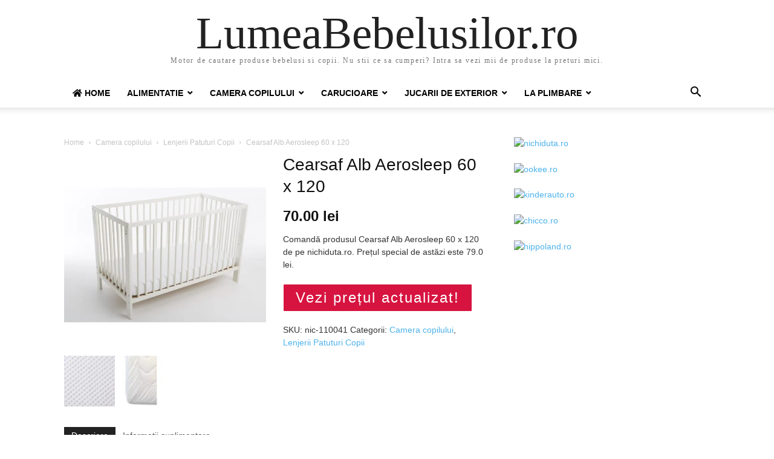

--- FILE ---
content_type: text/html; charset=UTF-8
request_url: https://www.lumeabebelusilor.ro/produs/cearsaf-alb-aerosleep-60-x-120/
body_size: 26036
content:
<!doctype html >
<html lang="ro-RO" prefix="og: https://ogp.me/ns#">
<head>
    <meta charset="UTF-8" />
    <meta name="viewport" content="width=device-width, initial-scale=1.0">
    <link rel="pingback" href="https://www.lumeabebelusilor.ro/xmlrpc.php" />
    
<!-- Search Engine Optimization by Rank Math PRO - https://rankmath.com/ -->
<title>Cearsaf Alb Aerosleep 60 x 120 | LumeaBebelusilor.ro</title>
<meta name="description" content="Comandă produsul Cearsaf Alb Aerosleep 60 x 120 de pe nichiduta.ro. Prețul special de astăzi este 79.0 lei."/>
<meta name="robots" content="follow, index, max-snippet:-1, max-video-preview:-1, max-image-preview:large"/>
<link rel="canonical" href="https://www.lumeabebelusilor.ro/produs/cearsaf-alb-aerosleep-60-x-120/" />
<meta property="og:locale" content="ro_RO" />
<meta property="og:type" content="product" />
<meta property="og:title" content="Cearsaf Alb Aerosleep 60 x 120 | LumeaBebelusilor.ro" />
<meta property="og:description" content="Comandă produsul Cearsaf Alb Aerosleep 60 x 120 de pe nichiduta.ro. Prețul special de astăzi este 79.0 lei." />
<meta property="og:url" content="https://www.lumeabebelusilor.ro/produs/cearsaf-alb-aerosleep-60-x-120/" />
<meta property="og:site_name" content="Lumea Bebelusilor" />
<meta property="og:image" content="https://www.lumeabebelusilor.ro/wp-content/uploads/2022/03/Cearsaf-Alb-Aerosleep-60-x-120.jpg" />
<meta property="og:image:secure_url" content="https://www.lumeabebelusilor.ro/wp-content/uploads/2022/03/Cearsaf-Alb-Aerosleep-60-x-120.jpg" />
<meta property="og:image:width" content="1000" />
<meta property="og:image:height" content="1000" />
<meta property="og:image:alt" content="Cearsaf Alb Aerosleep 60 x 120" />
<meta property="og:image:type" content="image/jpeg" />
<meta property="product:price:amount" content="70.0" />
<meta property="product:price:currency" content="RON" />
<meta property="product:availability" content="instock" />
<meta property="product:retailer_item_id" content="nic-110041" />
<meta name="twitter:card" content="summary_large_image" />
<meta name="twitter:title" content="Cearsaf Alb Aerosleep 60 x 120 | LumeaBebelusilor.ro" />
<meta name="twitter:description" content="Comandă produsul Cearsaf Alb Aerosleep 60 x 120 de pe nichiduta.ro. Prețul special de astăzi este 79.0 lei." />
<meta name="twitter:image" content="https://www.lumeabebelusilor.ro/wp-content/uploads/2022/03/Cearsaf-Alb-Aerosleep-60-x-120.jpg" />
<meta name="twitter:label1" content="Price" />
<meta name="twitter:data1" content="70.00&nbsp;lei" />
<meta name="twitter:label2" content="Availability" />
<meta name="twitter:data2" content="In stock" />
<script type="application/ld+json" class="rank-math-schema-pro">{"@context":"https://schema.org","@graph":[{"@type":"Organization","@id":"https://www.lumeabebelusilor.ro/#organization","name":"Lumea Bebelusilor","url":"https://www.lumeabebelusilor.ro","logo":{"@type":"ImageObject","@id":"https://www.lumeabebelusilor.ro/#logo","url":"https://www.lumeabebelusilor.ro/wp-content/uploads/2022/03/lumeabebelusilor-logo-2022.png","contentUrl":"https://www.lumeabebelusilor.ro/wp-content/uploads/2022/03/lumeabebelusilor-logo-2022.png","caption":"Lumea Bebelusilor","inLanguage":"ro-RO","width":"280","height":"142"}},{"@type":"WebSite","@id":"https://www.lumeabebelusilor.ro/#website","url":"https://www.lumeabebelusilor.ro","name":"Lumea Bebelusilor","publisher":{"@id":"https://www.lumeabebelusilor.ro/#organization"},"inLanguage":"ro-RO"},{"@type":"ImageObject","@id":"https://www.lumeabebelusilor.ro/wp-content/uploads/2022/03/Cearsaf-Alb-Aerosleep-60-x-120.jpg","url":"https://www.lumeabebelusilor.ro/wp-content/uploads/2022/03/Cearsaf-Alb-Aerosleep-60-x-120.jpg","width":"1000","height":"1000","inLanguage":"ro-RO"},{"@type":"BreadcrumbList","@id":"https://www.lumeabebelusilor.ro/produs/cearsaf-alb-aerosleep-60-x-120/#breadcrumb","itemListElement":[{"@type":"ListItem","position":"1","item":{"@id":"https://www.lumeabebelusilor.ro","name":"Prima pagin\u0103"}},{"@type":"ListItem","position":"2","item":{"@id":"https://www.lumeabebelusilor.ro/produs/cearsaf-alb-aerosleep-60-x-120/","name":"Cearsaf Alb Aerosleep 60 x 120"}}]},{"@type":"ItemPage","@id":"https://www.lumeabebelusilor.ro/produs/cearsaf-alb-aerosleep-60-x-120/#webpage","url":"https://www.lumeabebelusilor.ro/produs/cearsaf-alb-aerosleep-60-x-120/","name":"Cearsaf Alb Aerosleep 60 x 120 | LumeaBebelusilor.ro","datePublished":"2022-03-15T14:49:33+00:00","dateModified":"2022-03-15T14:49:33+00:00","isPartOf":{"@id":"https://www.lumeabebelusilor.ro/#website"},"primaryImageOfPage":{"@id":"https://www.lumeabebelusilor.ro/wp-content/uploads/2022/03/Cearsaf-Alb-Aerosleep-60-x-120.jpg"},"inLanguage":"ro-RO","breadcrumb":{"@id":"https://www.lumeabebelusilor.ro/produs/cearsaf-alb-aerosleep-60-x-120/#breadcrumb"}},{"@type":"Product","name":"Cearsaf Alb Aerosleep 60 x 120 | LumeaBebelusilor.ro","description":"Comand\u0103 produsul Cearsaf Alb Aerosleep 60 x 120 de pe nichiduta.ro. Pre\u021bul special de ast\u0103zi este 79.0 lei.","sku":"nic-110041","category":"Camera copilului","mainEntityOfPage":{"@id":"https://www.lumeabebelusilor.ro/produs/cearsaf-alb-aerosleep-60-x-120/#webpage"},"image":[{"@type":"ImageObject","url":"https://www.lumeabebelusilor.ro/wp-content/uploads/2022/03/Cearsaf-Alb-Aerosleep-60-x-120.jpg","height":"1000","width":"1000"},{"@type":"ImageObject","url":"https://www.lumeabebelusilor.ro/wp-content/uploads/2022/03/Cearsaf-Alb-Aerosleep-60-x-120-1.jpg","height":"1000","width":"1000"},{"@type":"ImageObject","url":"https://www.lumeabebelusilor.ro/wp-content/uploads/2022/03/Cearsaf-Alb-Aerosleep-60-x-120-2.jpg","height":"1000","width":"1000"}],"offers":{"@type":"Offer","price":"70.00","priceCurrency":"RON","priceValidUntil":"2027-12-31","availability":"https://schema.org/InStock","itemCondition":"NewCondition","url":"https://www.lumeabebelusilor.ro/produs/cearsaf-alb-aerosleep-60-x-120/","seller":{"@type":"Organization","@id":"https://www.lumeabebelusilor.ro/","name":"Lumea Bebelusilor","url":"https://www.lumeabebelusilor.ro","logo":"https://www.lumeabebelusilor.ro/wp-content/uploads/2022/03/lumeabebelusilor-logo-2022.png"}},"@id":"https://www.lumeabebelusilor.ro/produs/cearsaf-alb-aerosleep-60-x-120/#richSnippet"}]}</script>
<!-- /Rank Math WordPress SEO plugin -->

<link rel='dns-prefetch' href='//use.fontawesome.com' />
<link rel="alternate" type="application/rss+xml" title="LumeaBebelusilor.ro &raquo; Flux" href="https://www.lumeabebelusilor.ro/feed/" />
<link rel="alternate" type="application/rss+xml" title="LumeaBebelusilor.ro &raquo; Flux comentarii" href="https://www.lumeabebelusilor.ro/comments/feed/" />
<link rel="alternate" type="application/rss+xml" title="Flux comentarii LumeaBebelusilor.ro &raquo; Cearsaf Alb Aerosleep 60 x 120" href="https://www.lumeabebelusilor.ro/produs/cearsaf-alb-aerosleep-60-x-120/feed/" />
<script type="text/javascript">
/* <![CDATA[ */
window._wpemojiSettings = {"baseUrl":"https:\/\/s.w.org\/images\/core\/emoji\/14.0.0\/72x72\/","ext":".png","svgUrl":"https:\/\/s.w.org\/images\/core\/emoji\/14.0.0\/svg\/","svgExt":".svg","source":{"concatemoji":"https:\/\/www.lumeabebelusilor.ro\/wp-includes\/js\/wp-emoji-release.min.js?ver=6.4.7"}};
/*! This file is auto-generated */
!function(i,n){var o,s,e;function c(e){try{var t={supportTests:e,timestamp:(new Date).valueOf()};sessionStorage.setItem(o,JSON.stringify(t))}catch(e){}}function p(e,t,n){e.clearRect(0,0,e.canvas.width,e.canvas.height),e.fillText(t,0,0);var t=new Uint32Array(e.getImageData(0,0,e.canvas.width,e.canvas.height).data),r=(e.clearRect(0,0,e.canvas.width,e.canvas.height),e.fillText(n,0,0),new Uint32Array(e.getImageData(0,0,e.canvas.width,e.canvas.height).data));return t.every(function(e,t){return e===r[t]})}function u(e,t,n){switch(t){case"flag":return n(e,"\ud83c\udff3\ufe0f\u200d\u26a7\ufe0f","\ud83c\udff3\ufe0f\u200b\u26a7\ufe0f")?!1:!n(e,"\ud83c\uddfa\ud83c\uddf3","\ud83c\uddfa\u200b\ud83c\uddf3")&&!n(e,"\ud83c\udff4\udb40\udc67\udb40\udc62\udb40\udc65\udb40\udc6e\udb40\udc67\udb40\udc7f","\ud83c\udff4\u200b\udb40\udc67\u200b\udb40\udc62\u200b\udb40\udc65\u200b\udb40\udc6e\u200b\udb40\udc67\u200b\udb40\udc7f");case"emoji":return!n(e,"\ud83e\udef1\ud83c\udffb\u200d\ud83e\udef2\ud83c\udfff","\ud83e\udef1\ud83c\udffb\u200b\ud83e\udef2\ud83c\udfff")}return!1}function f(e,t,n){var r="undefined"!=typeof WorkerGlobalScope&&self instanceof WorkerGlobalScope?new OffscreenCanvas(300,150):i.createElement("canvas"),a=r.getContext("2d",{willReadFrequently:!0}),o=(a.textBaseline="top",a.font="600 32px Arial",{});return e.forEach(function(e){o[e]=t(a,e,n)}),o}function t(e){var t=i.createElement("script");t.src=e,t.defer=!0,i.head.appendChild(t)}"undefined"!=typeof Promise&&(o="wpEmojiSettingsSupports",s=["flag","emoji"],n.supports={everything:!0,everythingExceptFlag:!0},e=new Promise(function(e){i.addEventListener("DOMContentLoaded",e,{once:!0})}),new Promise(function(t){var n=function(){try{var e=JSON.parse(sessionStorage.getItem(o));if("object"==typeof e&&"number"==typeof e.timestamp&&(new Date).valueOf()<e.timestamp+604800&&"object"==typeof e.supportTests)return e.supportTests}catch(e){}return null}();if(!n){if("undefined"!=typeof Worker&&"undefined"!=typeof OffscreenCanvas&&"undefined"!=typeof URL&&URL.createObjectURL&&"undefined"!=typeof Blob)try{var e="postMessage("+f.toString()+"("+[JSON.stringify(s),u.toString(),p.toString()].join(",")+"));",r=new Blob([e],{type:"text/javascript"}),a=new Worker(URL.createObjectURL(r),{name:"wpTestEmojiSupports"});return void(a.onmessage=function(e){c(n=e.data),a.terminate(),t(n)})}catch(e){}c(n=f(s,u,p))}t(n)}).then(function(e){for(var t in e)n.supports[t]=e[t],n.supports.everything=n.supports.everything&&n.supports[t],"flag"!==t&&(n.supports.everythingExceptFlag=n.supports.everythingExceptFlag&&n.supports[t]);n.supports.everythingExceptFlag=n.supports.everythingExceptFlag&&!n.supports.flag,n.DOMReady=!1,n.readyCallback=function(){n.DOMReady=!0}}).then(function(){return e}).then(function(){var e;n.supports.everything||(n.readyCallback(),(e=n.source||{}).concatemoji?t(e.concatemoji):e.wpemoji&&e.twemoji&&(t(e.twemoji),t(e.wpemoji)))}))}((window,document),window._wpemojiSettings);
/* ]]> */
</script>
<style id='wp-emoji-styles-inline-css' type='text/css'>

	img.wp-smiley, img.emoji {
		display: inline !important;
		border: none !important;
		box-shadow: none !important;
		height: 1em !important;
		width: 1em !important;
		margin: 0 0.07em !important;
		vertical-align: -0.1em !important;
		background: none !important;
		padding: 0 !important;
	}
</style>
<link rel='stylesheet' id='wp-block-library-css' href='https://www.lumeabebelusilor.ro/wp-includes/css/dist/block-library/style.min.css?ver=6.4.7' type='text/css' media='all' />
<style id='rank-math-toc-block-style-inline-css' type='text/css'>
.wp-block-rank-math-toc-block nav ol{counter-reset:item}.wp-block-rank-math-toc-block nav ol li{display:block}.wp-block-rank-math-toc-block nav ol li:before{content:counters(item, ".") ". ";counter-increment:item}

</style>
<style id='classic-theme-styles-inline-css' type='text/css'>
/*! This file is auto-generated */
.wp-block-button__link{color:#fff;background-color:#32373c;border-radius:9999px;box-shadow:none;text-decoration:none;padding:calc(.667em + 2px) calc(1.333em + 2px);font-size:1.125em}.wp-block-file__button{background:#32373c;color:#fff;text-decoration:none}
</style>
<style id='global-styles-inline-css' type='text/css'>
body{--wp--preset--color--black: #000000;--wp--preset--color--cyan-bluish-gray: #abb8c3;--wp--preset--color--white: #ffffff;--wp--preset--color--pale-pink: #f78da7;--wp--preset--color--vivid-red: #cf2e2e;--wp--preset--color--luminous-vivid-orange: #ff6900;--wp--preset--color--luminous-vivid-amber: #fcb900;--wp--preset--color--light-green-cyan: #7bdcb5;--wp--preset--color--vivid-green-cyan: #00d084;--wp--preset--color--pale-cyan-blue: #8ed1fc;--wp--preset--color--vivid-cyan-blue: #0693e3;--wp--preset--color--vivid-purple: #9b51e0;--wp--preset--gradient--vivid-cyan-blue-to-vivid-purple: linear-gradient(135deg,rgba(6,147,227,1) 0%,rgb(155,81,224) 100%);--wp--preset--gradient--light-green-cyan-to-vivid-green-cyan: linear-gradient(135deg,rgb(122,220,180) 0%,rgb(0,208,130) 100%);--wp--preset--gradient--luminous-vivid-amber-to-luminous-vivid-orange: linear-gradient(135deg,rgba(252,185,0,1) 0%,rgba(255,105,0,1) 100%);--wp--preset--gradient--luminous-vivid-orange-to-vivid-red: linear-gradient(135deg,rgba(255,105,0,1) 0%,rgb(207,46,46) 100%);--wp--preset--gradient--very-light-gray-to-cyan-bluish-gray: linear-gradient(135deg,rgb(238,238,238) 0%,rgb(169,184,195) 100%);--wp--preset--gradient--cool-to-warm-spectrum: linear-gradient(135deg,rgb(74,234,220) 0%,rgb(151,120,209) 20%,rgb(207,42,186) 40%,rgb(238,44,130) 60%,rgb(251,105,98) 80%,rgb(254,248,76) 100%);--wp--preset--gradient--blush-light-purple: linear-gradient(135deg,rgb(255,206,236) 0%,rgb(152,150,240) 100%);--wp--preset--gradient--blush-bordeaux: linear-gradient(135deg,rgb(254,205,165) 0%,rgb(254,45,45) 50%,rgb(107,0,62) 100%);--wp--preset--gradient--luminous-dusk: linear-gradient(135deg,rgb(255,203,112) 0%,rgb(199,81,192) 50%,rgb(65,88,208) 100%);--wp--preset--gradient--pale-ocean: linear-gradient(135deg,rgb(255,245,203) 0%,rgb(182,227,212) 50%,rgb(51,167,181) 100%);--wp--preset--gradient--electric-grass: linear-gradient(135deg,rgb(202,248,128) 0%,rgb(113,206,126) 100%);--wp--preset--gradient--midnight: linear-gradient(135deg,rgb(2,3,129) 0%,rgb(40,116,252) 100%);--wp--preset--font-size--small: 13px;--wp--preset--font-size--medium: 20px;--wp--preset--font-size--large: 36px;--wp--preset--font-size--x-large: 42px;--wp--preset--spacing--20: 0.44rem;--wp--preset--spacing--30: 0.67rem;--wp--preset--spacing--40: 1rem;--wp--preset--spacing--50: 1.5rem;--wp--preset--spacing--60: 2.25rem;--wp--preset--spacing--70: 3.38rem;--wp--preset--spacing--80: 5.06rem;--wp--preset--shadow--natural: 6px 6px 9px rgba(0, 0, 0, 0.2);--wp--preset--shadow--deep: 12px 12px 50px rgba(0, 0, 0, 0.4);--wp--preset--shadow--sharp: 6px 6px 0px rgba(0, 0, 0, 0.2);--wp--preset--shadow--outlined: 6px 6px 0px -3px rgba(255, 255, 255, 1), 6px 6px rgba(0, 0, 0, 1);--wp--preset--shadow--crisp: 6px 6px 0px rgba(0, 0, 0, 1);}:where(.is-layout-flex){gap: 0.5em;}:where(.is-layout-grid){gap: 0.5em;}body .is-layout-flow > .alignleft{float: left;margin-inline-start: 0;margin-inline-end: 2em;}body .is-layout-flow > .alignright{float: right;margin-inline-start: 2em;margin-inline-end: 0;}body .is-layout-flow > .aligncenter{margin-left: auto !important;margin-right: auto !important;}body .is-layout-constrained > .alignleft{float: left;margin-inline-start: 0;margin-inline-end: 2em;}body .is-layout-constrained > .alignright{float: right;margin-inline-start: 2em;margin-inline-end: 0;}body .is-layout-constrained > .aligncenter{margin-left: auto !important;margin-right: auto !important;}body .is-layout-constrained > :where(:not(.alignleft):not(.alignright):not(.alignfull)){max-width: var(--wp--style--global--content-size);margin-left: auto !important;margin-right: auto !important;}body .is-layout-constrained > .alignwide{max-width: var(--wp--style--global--wide-size);}body .is-layout-flex{display: flex;}body .is-layout-flex{flex-wrap: wrap;align-items: center;}body .is-layout-flex > *{margin: 0;}body .is-layout-grid{display: grid;}body .is-layout-grid > *{margin: 0;}:where(.wp-block-columns.is-layout-flex){gap: 2em;}:where(.wp-block-columns.is-layout-grid){gap: 2em;}:where(.wp-block-post-template.is-layout-flex){gap: 1.25em;}:where(.wp-block-post-template.is-layout-grid){gap: 1.25em;}.has-black-color{color: var(--wp--preset--color--black) !important;}.has-cyan-bluish-gray-color{color: var(--wp--preset--color--cyan-bluish-gray) !important;}.has-white-color{color: var(--wp--preset--color--white) !important;}.has-pale-pink-color{color: var(--wp--preset--color--pale-pink) !important;}.has-vivid-red-color{color: var(--wp--preset--color--vivid-red) !important;}.has-luminous-vivid-orange-color{color: var(--wp--preset--color--luminous-vivid-orange) !important;}.has-luminous-vivid-amber-color{color: var(--wp--preset--color--luminous-vivid-amber) !important;}.has-light-green-cyan-color{color: var(--wp--preset--color--light-green-cyan) !important;}.has-vivid-green-cyan-color{color: var(--wp--preset--color--vivid-green-cyan) !important;}.has-pale-cyan-blue-color{color: var(--wp--preset--color--pale-cyan-blue) !important;}.has-vivid-cyan-blue-color{color: var(--wp--preset--color--vivid-cyan-blue) !important;}.has-vivid-purple-color{color: var(--wp--preset--color--vivid-purple) !important;}.has-black-background-color{background-color: var(--wp--preset--color--black) !important;}.has-cyan-bluish-gray-background-color{background-color: var(--wp--preset--color--cyan-bluish-gray) !important;}.has-white-background-color{background-color: var(--wp--preset--color--white) !important;}.has-pale-pink-background-color{background-color: var(--wp--preset--color--pale-pink) !important;}.has-vivid-red-background-color{background-color: var(--wp--preset--color--vivid-red) !important;}.has-luminous-vivid-orange-background-color{background-color: var(--wp--preset--color--luminous-vivid-orange) !important;}.has-luminous-vivid-amber-background-color{background-color: var(--wp--preset--color--luminous-vivid-amber) !important;}.has-light-green-cyan-background-color{background-color: var(--wp--preset--color--light-green-cyan) !important;}.has-vivid-green-cyan-background-color{background-color: var(--wp--preset--color--vivid-green-cyan) !important;}.has-pale-cyan-blue-background-color{background-color: var(--wp--preset--color--pale-cyan-blue) !important;}.has-vivid-cyan-blue-background-color{background-color: var(--wp--preset--color--vivid-cyan-blue) !important;}.has-vivid-purple-background-color{background-color: var(--wp--preset--color--vivid-purple) !important;}.has-black-border-color{border-color: var(--wp--preset--color--black) !important;}.has-cyan-bluish-gray-border-color{border-color: var(--wp--preset--color--cyan-bluish-gray) !important;}.has-white-border-color{border-color: var(--wp--preset--color--white) !important;}.has-pale-pink-border-color{border-color: var(--wp--preset--color--pale-pink) !important;}.has-vivid-red-border-color{border-color: var(--wp--preset--color--vivid-red) !important;}.has-luminous-vivid-orange-border-color{border-color: var(--wp--preset--color--luminous-vivid-orange) !important;}.has-luminous-vivid-amber-border-color{border-color: var(--wp--preset--color--luminous-vivid-amber) !important;}.has-light-green-cyan-border-color{border-color: var(--wp--preset--color--light-green-cyan) !important;}.has-vivid-green-cyan-border-color{border-color: var(--wp--preset--color--vivid-green-cyan) !important;}.has-pale-cyan-blue-border-color{border-color: var(--wp--preset--color--pale-cyan-blue) !important;}.has-vivid-cyan-blue-border-color{border-color: var(--wp--preset--color--vivid-cyan-blue) !important;}.has-vivid-purple-border-color{border-color: var(--wp--preset--color--vivid-purple) !important;}.has-vivid-cyan-blue-to-vivid-purple-gradient-background{background: var(--wp--preset--gradient--vivid-cyan-blue-to-vivid-purple) !important;}.has-light-green-cyan-to-vivid-green-cyan-gradient-background{background: var(--wp--preset--gradient--light-green-cyan-to-vivid-green-cyan) !important;}.has-luminous-vivid-amber-to-luminous-vivid-orange-gradient-background{background: var(--wp--preset--gradient--luminous-vivid-amber-to-luminous-vivid-orange) !important;}.has-luminous-vivid-orange-to-vivid-red-gradient-background{background: var(--wp--preset--gradient--luminous-vivid-orange-to-vivid-red) !important;}.has-very-light-gray-to-cyan-bluish-gray-gradient-background{background: var(--wp--preset--gradient--very-light-gray-to-cyan-bluish-gray) !important;}.has-cool-to-warm-spectrum-gradient-background{background: var(--wp--preset--gradient--cool-to-warm-spectrum) !important;}.has-blush-light-purple-gradient-background{background: var(--wp--preset--gradient--blush-light-purple) !important;}.has-blush-bordeaux-gradient-background{background: var(--wp--preset--gradient--blush-bordeaux) !important;}.has-luminous-dusk-gradient-background{background: var(--wp--preset--gradient--luminous-dusk) !important;}.has-pale-ocean-gradient-background{background: var(--wp--preset--gradient--pale-ocean) !important;}.has-electric-grass-gradient-background{background: var(--wp--preset--gradient--electric-grass) !important;}.has-midnight-gradient-background{background: var(--wp--preset--gradient--midnight) !important;}.has-small-font-size{font-size: var(--wp--preset--font-size--small) !important;}.has-medium-font-size{font-size: var(--wp--preset--font-size--medium) !important;}.has-large-font-size{font-size: var(--wp--preset--font-size--large) !important;}.has-x-large-font-size{font-size: var(--wp--preset--font-size--x-large) !important;}
.wp-block-navigation a:where(:not(.wp-element-button)){color: inherit;}
:where(.wp-block-post-template.is-layout-flex){gap: 1.25em;}:where(.wp-block-post-template.is-layout-grid){gap: 1.25em;}
:where(.wp-block-columns.is-layout-flex){gap: 2em;}:where(.wp-block-columns.is-layout-grid){gap: 2em;}
.wp-block-pullquote{font-size: 1.5em;line-height: 1.6;}
</style>
<link rel='stylesheet' id='bar-style-css' href='https://www.lumeabebelusilor.ro/wp-content/plugins/plugin/custom-style.css?ver=6.4.7' type='text/css' media='all' />
<link rel='stylesheet' id='bootstrap-style-css' href='https://www.lumeabebelusilor.ro/wp-content/plugins/plugin/bootstrap.css?ver=6.4.7' type='text/css' media='all' />
<link rel='stylesheet' id='woocommerce-layout-css' href='https://www.lumeabebelusilor.ro/wp-content/plugins/woocommerce/assets/css/woocommerce-layout.css?ver=8.7.2' type='text/css' media='all' />
<link rel='stylesheet' id='woocommerce-smallscreen-css' href='https://www.lumeabebelusilor.ro/wp-content/plugins/woocommerce/assets/css/woocommerce-smallscreen.css?ver=8.7.2' type='text/css' media='only screen and (max-width: 768px)' />
<link rel='stylesheet' id='woocommerce-general-css' href='https://www.lumeabebelusilor.ro/wp-content/plugins/woocommerce/assets/css/woocommerce.css?ver=8.7.2' type='text/css' media='all' />
<style id='woocommerce-inline-inline-css' type='text/css'>
.woocommerce form .form-row .required { visibility: visible; }
</style>
<link rel='stylesheet' id='wpel-font-awesome-css' href='https://www.lumeabebelusilor.ro/wp-content/plugins/wp-external-links/public/css/font-awesome.min.css?ver=2.60' type='text/css' media='all' />
<link rel='stylesheet' id='wpel-style-css' href='https://www.lumeabebelusilor.ro/wp-content/plugins/wp-external-links/public/css/wpel.css?ver=2.60' type='text/css' media='all' />
<link rel='stylesheet' id='font-awesome-official-css' href='https://use.fontawesome.com/releases/v5.13.0/css/all.css' type='text/css' media='all' integrity="sha384-Bfad6CLCknfcloXFOyFnlgtENryhrpZCe29RTifKEixXQZ38WheV+i/6YWSzkz3V" crossorigin="anonymous" />
<link rel='stylesheet' id='td-theme-css' href='https://www.lumeabebelusilor.ro/wp-content/themes/Newspaper/style.css?ver=10.3.1' type='text/css' media='all' />
<link rel='stylesheet' id='td-theme-woo-css' href='https://www.lumeabebelusilor.ro/wp-content/themes/Newspaper/style-woocommerce.css?ver=10.3.1' type='text/css' media='all' />
<style id='kadence-blocks-global-variables-inline-css' type='text/css'>
:root {--global-kb-font-size-sm:clamp(0.8rem, 0.73rem + 0.217vw, 0.9rem);--global-kb-font-size-md:clamp(1.1rem, 0.995rem + 0.326vw, 1.25rem);--global-kb-font-size-lg:clamp(1.75rem, 1.576rem + 0.543vw, 2rem);--global-kb-font-size-xl:clamp(2.25rem, 1.728rem + 1.63vw, 3rem);--global-kb-font-size-xxl:clamp(2.5rem, 1.456rem + 3.26vw, 4rem);--global-kb-font-size-xxxl:clamp(2.75rem, 0.489rem + 7.065vw, 6rem);}:root {--global-palette1: #3182CE;--global-palette2: #2B6CB0;--global-palette3: #1A202C;--global-palette4: #2D3748;--global-palette5: #4A5568;--global-palette6: #718096;--global-palette7: #EDF2F7;--global-palette8: #F7FAFC;--global-palette9: #ffffff;}
</style>
<link rel='stylesheet' id='font-awesome-official-v4shim-css' href='https://use.fontawesome.com/releases/v5.13.0/css/v4-shims.css' type='text/css' media='all' integrity="sha384-/7iOrVBege33/9vHFYEtviVcxjUsNCqyeMnlW/Ms+PH8uRdFkKFmqf9CbVAN0Qef" crossorigin="anonymous" />
<style id='font-awesome-official-v4shim-inline-css' type='text/css'>
@font-face {
font-family: "FontAwesome";
font-display: block;
src: url("https://use.fontawesome.com/releases/v5.13.0/webfonts/fa-brands-400.eot"),
		url("https://use.fontawesome.com/releases/v5.13.0/webfonts/fa-brands-400.eot?#iefix") format("embedded-opentype"),
		url("https://use.fontawesome.com/releases/v5.13.0/webfonts/fa-brands-400.woff2") format("woff2"),
		url("https://use.fontawesome.com/releases/v5.13.0/webfonts/fa-brands-400.woff") format("woff"),
		url("https://use.fontawesome.com/releases/v5.13.0/webfonts/fa-brands-400.ttf") format("truetype"),
		url("https://use.fontawesome.com/releases/v5.13.0/webfonts/fa-brands-400.svg#fontawesome") format("svg");
}

@font-face {
font-family: "FontAwesome";
font-display: block;
src: url("https://use.fontawesome.com/releases/v5.13.0/webfonts/fa-solid-900.eot"),
		url("https://use.fontawesome.com/releases/v5.13.0/webfonts/fa-solid-900.eot?#iefix") format("embedded-opentype"),
		url("https://use.fontawesome.com/releases/v5.13.0/webfonts/fa-solid-900.woff2") format("woff2"),
		url("https://use.fontawesome.com/releases/v5.13.0/webfonts/fa-solid-900.woff") format("woff"),
		url("https://use.fontawesome.com/releases/v5.13.0/webfonts/fa-solid-900.ttf") format("truetype"),
		url("https://use.fontawesome.com/releases/v5.13.0/webfonts/fa-solid-900.svg#fontawesome") format("svg");
}

@font-face {
font-family: "FontAwesome";
font-display: block;
src: url("https://use.fontawesome.com/releases/v5.13.0/webfonts/fa-regular-400.eot"),
		url("https://use.fontawesome.com/releases/v5.13.0/webfonts/fa-regular-400.eot?#iefix") format("embedded-opentype"),
		url("https://use.fontawesome.com/releases/v5.13.0/webfonts/fa-regular-400.woff2") format("woff2"),
		url("https://use.fontawesome.com/releases/v5.13.0/webfonts/fa-regular-400.woff") format("woff"),
		url("https://use.fontawesome.com/releases/v5.13.0/webfonts/fa-regular-400.ttf") format("truetype"),
		url("https://use.fontawesome.com/releases/v5.13.0/webfonts/fa-regular-400.svg#fontawesome") format("svg");
unicode-range: U+F004-F005,U+F007,U+F017,U+F022,U+F024,U+F02E,U+F03E,U+F044,U+F057-F059,U+F06E,U+F070,U+F075,U+F07B-F07C,U+F080,U+F086,U+F089,U+F094,U+F09D,U+F0A0,U+F0A4-F0A7,U+F0C5,U+F0C7-F0C8,U+F0E0,U+F0EB,U+F0F3,U+F0F8,U+F0FE,U+F111,U+F118-F11A,U+F11C,U+F133,U+F144,U+F146,U+F14A,U+F14D-F14E,U+F150-F152,U+F15B-F15C,U+F164-F165,U+F185-F186,U+F191-F192,U+F1AD,U+F1C1-F1C9,U+F1CD,U+F1D8,U+F1E3,U+F1EA,U+F1F6,U+F1F9,U+F20A,U+F247-F249,U+F24D,U+F254-F25B,U+F25D,U+F267,U+F271-F274,U+F279,U+F28B,U+F28D,U+F2B5-F2B6,U+F2B9,U+F2BB,U+F2BD,U+F2C1-F2C2,U+F2D0,U+F2D2,U+F2DC,U+F2ED,U+F328,U+F358-F35B,U+F3A5,U+F3D1,U+F410,U+F4AD;
}
</style>
<script type="text/javascript" src="https://www.lumeabebelusilor.ro/wp-includes/js/jquery/jquery.min.js?ver=3.7.1" id="jquery-core-js"></script>
<script type="text/javascript" src="https://www.lumeabebelusilor.ro/wp-includes/js/jquery/jquery-migrate.min.js?ver=3.4.1" id="jquery-migrate-js"></script>
<script type="text/javascript" src="https://www.lumeabebelusilor.ro/wp-content/plugins/plugin/custom-js.js?ver=6.4.7" id="bar-js-js"></script>
<script type="text/javascript" src="https://www.lumeabebelusilor.ro/wp-content/plugins/plugin/bootstrap.js?ver=6.4.7" id="bootstrap.js-js"></script>
<script type="text/javascript" src="https://www.lumeabebelusilor.ro/wp-content/plugins/woocommerce/assets/js/jquery-blockui/jquery.blockUI.min.js?ver=2.7.0-wc.8.7.2" id="jquery-blockui-js" defer="defer" data-wp-strategy="defer"></script>
<script type="text/javascript" id="wc-add-to-cart-js-extra">
/* <![CDATA[ */
var wc_add_to_cart_params = {"ajax_url":"\/wp-admin\/admin-ajax.php","wc_ajax_url":"\/?wc-ajax=%%endpoint%%","i18n_view_cart":"Vezi co\u0219ul","cart_url":"https:\/\/www.lumeabebelusilor.ro\/cos\/","is_cart":"","cart_redirect_after_add":"no"};
/* ]]> */
</script>
<script type="text/javascript" src="https://www.lumeabebelusilor.ro/wp-content/plugins/woocommerce/assets/js/frontend/add-to-cart.min.js?ver=8.7.2" id="wc-add-to-cart-js" defer="defer" data-wp-strategy="defer"></script>
<script type="text/javascript" id="wc-single-product-js-extra">
/* <![CDATA[ */
var wc_single_product_params = {"i18n_required_rating_text":"Te rog selecteaz\u0103 o evaluare","review_rating_required":"yes","flexslider":{"rtl":false,"animation":"slide","smoothHeight":true,"directionNav":false,"controlNav":"thumbnails","slideshow":false,"animationSpeed":500,"animationLoop":false,"allowOneSlide":false},"zoom_enabled":"","zoom_options":[],"photoswipe_enabled":"","photoswipe_options":{"shareEl":false,"closeOnScroll":false,"history":false,"hideAnimationDuration":0,"showAnimationDuration":0},"flexslider_enabled":""};
/* ]]> */
</script>
<script type="text/javascript" src="https://www.lumeabebelusilor.ro/wp-content/plugins/woocommerce/assets/js/frontend/single-product.min.js?ver=8.7.2" id="wc-single-product-js" defer="defer" data-wp-strategy="defer"></script>
<script type="text/javascript" src="https://www.lumeabebelusilor.ro/wp-content/plugins/woocommerce/assets/js/js-cookie/js.cookie.min.js?ver=2.1.4-wc.8.7.2" id="js-cookie-js" defer="defer" data-wp-strategy="defer"></script>
<script type="text/javascript" id="woocommerce-js-extra">
/* <![CDATA[ */
var woocommerce_params = {"ajax_url":"\/wp-admin\/admin-ajax.php","wc_ajax_url":"\/?wc-ajax=%%endpoint%%"};
/* ]]> */
</script>
<script type="text/javascript" src="https://www.lumeabebelusilor.ro/wp-content/plugins/woocommerce/assets/js/frontend/woocommerce.min.js?ver=8.7.2" id="woocommerce-js" defer="defer" data-wp-strategy="defer"></script>
<link rel="https://api.w.org/" href="https://www.lumeabebelusilor.ro/wp-json/" /><link rel="alternate" type="application/json" href="https://www.lumeabebelusilor.ro/wp-json/wp/v2/product/5734" /><link rel="EditURI" type="application/rsd+xml" title="RSD" href="https://www.lumeabebelusilor.ro/xmlrpc.php?rsd" />
<meta name="generator" content="WordPress 6.4.7" />
<link rel='shortlink' href='https://www.lumeabebelusilor.ro/?p=5734' />
<link rel="alternate" type="application/json+oembed" href="https://www.lumeabebelusilor.ro/wp-json/oembed/1.0/embed?url=https%3A%2F%2Fwww.lumeabebelusilor.ro%2Fprodus%2Fcearsaf-alb-aerosleep-60-x-120%2F" />
<link rel="alternate" type="text/xml+oembed" href="https://www.lumeabebelusilor.ro/wp-json/oembed/1.0/embed?url=https%3A%2F%2Fwww.lumeabebelusilor.ro%2Fprodus%2Fcearsaf-alb-aerosleep-60-x-120%2F&#038;format=xml" />
<meta name="cdp-version" content="1.4.6" /><noscript><style>.vce-row-container .vcv-lozad {display: none}</style></noscript><meta name="generator" content="Powered by Visual Composer Website Builder - fast and easy-to-use drag and drop visual editor for WordPress."/>	<noscript><style>.woocommerce-product-gallery{ opacity: 1 !important; }</style></noscript>
	</head>

<body class="product-template-default single single-product postid-5734 tagdiv-small-theme theme-Newspaper vcwb woocommerce woocommerce-page woocommerce-no-js" itemscope="itemscope" itemtype="https://schema.org/WebPage">


    <!-- Mobile Search -->
    <div class="td-search-background"></div>
    <div class="td-search-wrap-mob">
        <div class="td-drop-down-search" aria-labelledby="td-header-search-button">
            <form method="get" class="td-search-form" action="https://www.lumeabebelusilor.ro/">
                <div class="td-search-close">
                    <a href="#"><i class="td-icon-close-mobile"></i></a>
                </div>
                <div role="search" class="td-search-input">
                    <span>Căutați</span>
                    <label for="td-header-search-mob">
                        <input id="td-header-search-mob" type="text" value="" name="s" autocomplete="off" />
                    </label>
                </div>
            </form>
            <div id="td-aj-search-mob"></div>
        </div>
    </div>

    <!-- Mobile Menu -->
    <div class="td-menu-background"></div>
    <div id="td-mobile-nav">
        <div class="td-mobile-container">
            <!-- mobile menu top section -->
            <div class="td-menu-socials-wrap">
                <!-- close button -->
                <div class="td-mobile-close">
                    <a href="#"><i class="td-icon-close-mobile"></i></a>
                </div>
            </div>

            <!-- menu section -->
            <div class="td-mobile-content">
                <div class="menu-td-demo-header-menu-container"><ul id="menu-td-demo-header-menu" class="td-mobile-main-menu"><li id="menu-item-254" class="menu-item menu-item-type-custom menu-item-object-custom menu-item-254"><a href="https://lumeabebelusilor.ro/" data-wpel-link="internal"><i class="fas fa-home"></i> HOME<i class="td-icon-menu-right td-element-after"></i></a></li>
<li id="menu-item-5189" class="menu-item menu-item-type-taxonomy menu-item-object-product_cat menu-item-has-children menu-item-5189"><a href="https://www.lumeabebelusilor.ro/categorie/alimentatie/" data-wpel-link="internal">Alimentatie<i class="td-icon-menu-right td-element-after"></i></a>
<ul class="sub-menu">
	<li id="menu-item-5190" class="menu-item menu-item-type-taxonomy menu-item-object-product_cat menu-item-5190"><a href="https://www.lumeabebelusilor.ro/categorie/alimentatie/articole-hranire-copii/" data-wpel-link="internal">Articole hranire copii<i class="td-icon-menu-right td-element-after"></i></a></li>
	<li id="menu-item-5191" class="menu-item menu-item-type-taxonomy menu-item-object-product_cat menu-item-5191"><a href="https://www.lumeabebelusilor.ro/categorie/alimentatie/biberoane-si-tetine/" data-wpel-link="internal">Biberoane si tetine<i class="td-icon-menu-right td-element-after"></i></a></li>
	<li id="menu-item-5192" class="menu-item menu-item-type-taxonomy menu-item-object-product_cat menu-item-5192"><a href="https://www.lumeabebelusilor.ro/categorie/alimentatie/cani-pahare-si-accesorii/" data-wpel-link="internal">Cani pahare si accesorii<i class="td-icon-menu-right td-element-after"></i></a></li>
	<li id="menu-item-5193" class="menu-item menu-item-type-taxonomy menu-item-object-product_cat menu-item-5193"><a href="https://www.lumeabebelusilor.ro/categorie/alimentatie/genti-termoizolante/" data-wpel-link="internal">Genti termoizolante<i class="td-icon-menu-right td-element-after"></i></a></li>
	<li id="menu-item-5194" class="menu-item menu-item-type-taxonomy menu-item-object-product_cat menu-item-5194"><a href="https://www.lumeabebelusilor.ro/categorie/alimentatie/incalzitoare-biberoane/" data-wpel-link="internal">Incalzitoare biberoane<i class="td-icon-menu-right td-element-after"></i></a></li>
	<li id="menu-item-5195" class="menu-item menu-item-type-taxonomy menu-item-object-product_cat menu-item-5195"><a href="https://www.lumeabebelusilor.ro/categorie/alimentatie/roboti-si-cantare-bucatarie/" data-wpel-link="internal">Roboti si cantare bucatarie<i class="td-icon-menu-right td-element-after"></i></a></li>
	<li id="menu-item-5310" class="menu-item menu-item-type-taxonomy menu-item-object-product_cat menu-item-5310"><a href="https://www.lumeabebelusilor.ro/categorie/alimentatie/suzete-si-accesorii/" data-wpel-link="internal">Suzete si accesorii<i class="td-icon-menu-right td-element-after"></i></a></li>
	<li id="menu-item-5311" class="menu-item menu-item-type-taxonomy menu-item-object-product_cat menu-item-5311"><a href="https://www.lumeabebelusilor.ro/categorie/alimentatie/termosuri-si-accesorii/" data-wpel-link="internal">Termosuri si accesorii<i class="td-icon-menu-right td-element-after"></i></a></li>
	<li id="menu-item-5308" class="menu-item menu-item-type-taxonomy menu-item-object-product_cat menu-item-5308"><a href="https://www.lumeabebelusilor.ro/categorie/alimentatie/scaune-de-servit-masa/" data-wpel-link="internal">Scaune de servit masa<i class="td-icon-menu-right td-element-after"></i></a></li>
	<li id="menu-item-5309" class="menu-item menu-item-type-taxonomy menu-item-object-product_cat menu-item-5309"><a href="https://www.lumeabebelusilor.ro/categorie/alimentatie/sterilizatoare/" data-wpel-link="internal">Sterilizatoare<i class="td-icon-menu-right td-element-after"></i></a></li>
</ul>
</li>
<li id="menu-item-5196" class="menu-item menu-item-type-taxonomy menu-item-object-product_cat current-product-ancestor current-menu-parent current-product-parent menu-item-has-children menu-item-5196"><a href="https://www.lumeabebelusilor.ro/categorie/camera-copilului/" data-wpel-link="internal">Camera copilului<i class="td-icon-menu-right td-element-after"></i></a>
<ul class="sub-menu">
	<li id="menu-item-32186" class="menu-item menu-item-type-taxonomy menu-item-object-product_cat menu-item-32186"><a href="https://www.lumeabebelusilor.ro/categorie/camera-copilului/sisteme-de-siguranta-copii/" data-wpel-link="internal">Sisteme de siguranta copii<i class="td-icon-menu-right td-element-after"></i></a></li>
	<li id="menu-item-5197" class="menu-item menu-item-type-taxonomy menu-item-object-product_cat menu-item-5197"><a href="https://www.lumeabebelusilor.ro/categorie/camera-copilului/accesorii-camera-copilului/" data-wpel-link="internal">Accesorii<i class="td-icon-menu-right td-element-after"></i></a></li>
	<li id="menu-item-5198" class="menu-item menu-item-type-taxonomy menu-item-object-product_cat menu-item-5198"><a href="https://www.lumeabebelusilor.ro/categorie/camera-copilului/balansoare-bebelusi/" data-wpel-link="internal">Balansoare bebelusi<i class="td-icon-menu-right td-element-after"></i></a></li>
	<li id="menu-item-5199" class="menu-item menu-item-type-taxonomy menu-item-object-product_cat menu-item-5199"><a href="https://www.lumeabebelusilor.ro/categorie/camera-copilului/carusele-muzicale-si-lampi/" data-wpel-link="internal">Carusele muzicale si lampi<i class="td-icon-menu-right td-element-after"></i></a></li>
	<li id="menu-item-5200" class="menu-item menu-item-type-taxonomy menu-item-object-product_cat menu-item-5200"><a href="https://www.lumeabebelusilor.ro/categorie/camera-copilului/centre-de-activitati/" data-wpel-link="internal">Centre de activitati<i class="td-icon-menu-right td-element-after"></i></a></li>
	<li id="menu-item-5201" class="menu-item menu-item-type-taxonomy menu-item-object-product_cat menu-item-5201"><a href="https://www.lumeabebelusilor.ro/categorie/camera-copilului/decoratiuni/" data-wpel-link="internal">Decoratiuni<i class="td-icon-menu-right td-element-after"></i></a></li>
	<li id="menu-item-5202" class="menu-item menu-item-type-taxonomy menu-item-object-product_cat menu-item-5202"><a href="https://www.lumeabebelusilor.ro/categorie/camera-copilului/leagane-bebelusi/" data-wpel-link="internal">Leagane bebelusi<i class="td-icon-menu-right td-element-after"></i></a></li>
	<li id="menu-item-5203" class="menu-item menu-item-type-taxonomy menu-item-object-product_cat current-product-ancestor current-menu-parent current-product-parent menu-item-5203"><a href="https://www.lumeabebelusilor.ro/categorie/camera-copilului/lenjerii-patuturi-copii/" data-wpel-link="internal">Lenjerii Patuturi Copii<i class="td-icon-menu-right td-element-after"></i></a></li>
	<li id="menu-item-5204" class="menu-item menu-item-type-taxonomy menu-item-object-product_cat menu-item-5204"><a href="https://www.lumeabebelusilor.ro/categorie/camera-copilului/mobilier-pentru-copii/" data-wpel-link="internal">Mobilier pentru Copii<i class="td-icon-menu-right td-element-after"></i></a></li>
	<li id="menu-item-5205" class="menu-item menu-item-type-taxonomy menu-item-object-product_cat menu-item-5205"><a href="https://www.lumeabebelusilor.ro/categorie/camera-copilului/patuturi-din-lemn/" data-wpel-link="internal">Patuturi Din Lemn<i class="td-icon-menu-right td-element-after"></i></a></li>
	<li id="menu-item-5206" class="menu-item menu-item-type-taxonomy menu-item-object-product_cat menu-item-5206"><a href="https://www.lumeabebelusilor.ro/categorie/camera-copilului/patuturi-pliabile/" data-wpel-link="internal">Patuturi pliabile<i class="td-icon-menu-right td-element-after"></i></a></li>
	<li id="menu-item-5207" class="menu-item menu-item-type-taxonomy menu-item-object-product_cat menu-item-5207"><a href="https://www.lumeabebelusilor.ro/categorie/camera-copilului/perne-si-paturici/" data-wpel-link="internal">Perne si paturici<i class="td-icon-menu-right td-element-after"></i></a></li>
	<li id="menu-item-5208" class="menu-item menu-item-type-taxonomy menu-item-object-product_cat menu-item-5208"><a href="https://www.lumeabebelusilor.ro/categorie/camera-copilului/saculeti-de-dormit/" data-wpel-link="internal">Saculeti De Dormit<i class="td-icon-menu-right td-element-after"></i></a></li>
	<li id="menu-item-5301" class="menu-item menu-item-type-taxonomy menu-item-object-product_cat menu-item-5301"><a href="https://www.lumeabebelusilor.ro/categorie/camera-copilului/saltele-patuturi-copii/" data-wpel-link="internal">Saltele Patuturi Copii<i class="td-icon-menu-right td-element-after"></i></a></li>
	<li id="menu-item-5302" class="menu-item menu-item-type-taxonomy menu-item-object-product_cat menu-item-5302"><a href="https://www.lumeabebelusilor.ro/categorie/camera-copilului/tarcuri-copii/" data-wpel-link="internal">Tarcuri copii<i class="td-icon-menu-right td-element-after"></i></a></li>
</ul>
</li>
<li id="menu-item-5209" class="menu-item menu-item-type-taxonomy menu-item-object-product_cat menu-item-has-children menu-item-5209"><a href="https://www.lumeabebelusilor.ro/categorie/carucioare-copii/" data-wpel-link="internal">Carucioare<i class="td-icon-menu-right td-element-after"></i></a>
<ul class="sub-menu">
	<li id="menu-item-5210" class="menu-item menu-item-type-taxonomy menu-item-object-product_cat menu-item-5210"><a href="https://www.lumeabebelusilor.ro/categorie/carucioare-copii/accesorii-carucioare/" data-wpel-link="internal">Accesorii Carucioare<i class="td-icon-menu-right td-element-after"></i></a></li>
	<li id="menu-item-5211" class="menu-item menu-item-type-taxonomy menu-item-object-product_cat menu-item-5211"><a href="https://www.lumeabebelusilor.ro/categorie/carucioare-copii/carucioare-2-in-1/" data-wpel-link="internal">Carucioare 2 in 1<i class="td-icon-menu-right td-element-after"></i></a></li>
	<li id="menu-item-5212" class="menu-item menu-item-type-taxonomy menu-item-object-product_cat menu-item-5212"><a href="https://www.lumeabebelusilor.ro/categorie/carucioare-copii/carucioare-3-in-1/" data-wpel-link="internal">Carucioare 3 in 1<i class="td-icon-menu-right td-element-after"></i></a></li>
	<li id="menu-item-5213" class="menu-item menu-item-type-taxonomy menu-item-object-product_cat menu-item-5213"><a href="https://www.lumeabebelusilor.ro/categorie/carucioare-copii/carucioare-reversibile/" data-wpel-link="internal">Carucioare Reversibile<i class="td-icon-menu-right td-element-after"></i></a></li>
	<li id="menu-item-5214" class="menu-item menu-item-type-taxonomy menu-item-object-product_cat menu-item-5214"><a href="https://www.lumeabebelusilor.ro/categorie/carucioare-copii/carucioare-sport/" data-wpel-link="internal">Carucioare Sport<i class="td-icon-menu-right td-element-after"></i></a></li>
	<li id="menu-item-5215" class="menu-item menu-item-type-taxonomy menu-item-object-product_cat menu-item-5215"><a href="https://www.lumeabebelusilor.ro/categorie/carucioare-copii/carucioare-standard/" data-wpel-link="internal">Carucioare Standard<i class="td-icon-menu-right td-element-after"></i></a></li>
	<li id="menu-item-5216" class="menu-item menu-item-type-taxonomy menu-item-object-product_cat menu-item-5216"><a href="https://www.lumeabebelusilor.ro/categorie/carucioare-copii/gemeni-si-tripleti/" data-wpel-link="internal">Gemeni si Tripleti<i class="td-icon-menu-right td-element-after"></i></a></li>
</ul>
</li>
<li id="menu-item-5218" class="menu-item menu-item-type-taxonomy menu-item-object-product_cat menu-item-has-children menu-item-5218"><a href="https://www.lumeabebelusilor.ro/categorie/jucarii-de-exterior/" data-wpel-link="internal">Jucarii de exterior<i class="td-icon-menu-right td-element-after"></i></a>
<ul class="sub-menu">
	<li id="menu-item-5219" class="menu-item menu-item-type-taxonomy menu-item-object-product_cat menu-item-5219"><a href="https://www.lumeabebelusilor.ro/categorie/jucarii-de-exterior/accesorii/" data-wpel-link="internal">Accesorii<i class="td-icon-menu-right td-element-after"></i></a></li>
	<li id="menu-item-5220" class="menu-item menu-item-type-taxonomy menu-item-object-product_cat menu-item-5220"><a href="https://www.lumeabebelusilor.ro/categorie/jucarii-de-exterior/balansoare-copii/" data-wpel-link="internal">Balansoare copii<i class="td-icon-menu-right td-element-after"></i></a></li>
	<li id="menu-item-5221" class="menu-item menu-item-type-taxonomy menu-item-object-product_cat menu-item-5221"><a href="https://www.lumeabebelusilor.ro/categorie/jucarii-de-exterior/casute-pentru-copii/" data-wpel-link="internal">Casute Pentru Copii<i class="td-icon-menu-right td-element-after"></i></a></li>
	<li id="menu-item-5222" class="menu-item menu-item-type-taxonomy menu-item-object-product_cat menu-item-5222"><a href="https://www.lumeabebelusilor.ro/categorie/jucarii-de-exterior/colaci-si-accesorii-inot-copii/" data-wpel-link="internal">Colaci si accesorii inot copii<i class="td-icon-menu-right td-element-after"></i></a></li>
	<li id="menu-item-5223" class="menu-item menu-item-type-taxonomy menu-item-object-product_cat menu-item-5223"><a href="https://www.lumeabebelusilor.ro/categorie/jucarii-de-exterior/gonflabile-si-bazine/" data-wpel-link="internal">Gonflabile Si Bazine<i class="td-icon-menu-right td-element-after"></i></a></li>
	<li id="menu-item-5224" class="menu-item menu-item-type-taxonomy menu-item-object-product_cat menu-item-5224"><a href="https://www.lumeabebelusilor.ro/categorie/jucarii-de-exterior/jucarii-de-gradina/" data-wpel-link="internal">Jucarii de gradina<i class="td-icon-menu-right td-element-after"></i></a></li>
	<li id="menu-item-5225" class="menu-item menu-item-type-taxonomy menu-item-object-product_cat menu-item-5225"><a href="https://www.lumeabebelusilor.ro/categorie/jucarii-de-exterior/jucarii-pentru-plaja-si-nisip/" data-wpel-link="internal">Jucarii pentru plaja si nisip<i class="td-icon-menu-right td-element-after"></i></a></li>
	<li id="menu-item-5226" class="menu-item menu-item-type-taxonomy menu-item-object-product_cat menu-item-5226"><a href="https://www.lumeabebelusilor.ro/categorie/jucarii-de-exterior/leagane-copii/" data-wpel-link="internal">Leagane copii<i class="td-icon-menu-right td-element-after"></i></a></li>
	<li id="menu-item-5227" class="menu-item menu-item-type-taxonomy menu-item-object-product_cat menu-item-5227"><a href="https://www.lumeabebelusilor.ro/categorie/jucarii-de-exterior/piscine-copii/" data-wpel-link="internal">Piscine copii<i class="td-icon-menu-right td-element-after"></i></a></li>
	<li id="menu-item-5314" class="menu-item menu-item-type-taxonomy menu-item-object-product_cat menu-item-5314"><a href="https://www.lumeabebelusilor.ro/categorie/jucarii-de-exterior/trambuline-copii/" data-wpel-link="internal">Trambuline copii<i class="td-icon-menu-right td-element-after"></i></a></li>
	<li id="menu-item-5312" class="menu-item menu-item-type-taxonomy menu-item-object-product_cat menu-item-5312"><a href="https://www.lumeabebelusilor.ro/categorie/jucarii-de-exterior/spatii-de-joaca/" data-wpel-link="internal">Spatii De Joaca<i class="td-icon-menu-right td-element-after"></i></a></li>
	<li id="menu-item-5313" class="menu-item menu-item-type-taxonomy menu-item-object-product_cat menu-item-5313"><a href="https://www.lumeabebelusilor.ro/categorie/jucarii-de-exterior/tobogane-copii/" data-wpel-link="internal">Tobogane copii<i class="td-icon-menu-right td-element-after"></i></a></li>
	<li id="menu-item-5306" class="menu-item menu-item-type-taxonomy menu-item-object-product_cat menu-item-5306"><a href="https://www.lumeabebelusilor.ro/categorie/la-plimbare/trotinete-copii/" data-wpel-link="internal">Trotinete Copii<i class="td-icon-menu-right td-element-after"></i></a></li>
</ul>
</li>
<li id="menu-item-5228" class="menu-item menu-item-type-taxonomy menu-item-object-product_cat menu-item-has-children menu-item-5228"><a href="https://www.lumeabebelusilor.ro/categorie/la-plimbare/" data-wpel-link="internal">La Plimbare<i class="td-icon-menu-right td-element-after"></i></a>
<ul class="sub-menu">
	<li id="menu-item-5229" class="menu-item menu-item-type-taxonomy menu-item-object-product_cat menu-item-5229"><a href="https://www.lumeabebelusilor.ro/categorie/la-plimbare/accesorii-biciclete/" data-wpel-link="internal">Accesorii biciclete<i class="td-icon-menu-right td-element-after"></i></a></li>
	<li id="menu-item-5230" class="menu-item menu-item-type-taxonomy menu-item-object-product_cat menu-item-5230"><a href="https://www.lumeabebelusilor.ro/categorie/la-plimbare/biciclete-copii/" data-wpel-link="internal">Biciclete Copii<i class="td-icon-menu-right td-element-after"></i></a></li>
	<li id="menu-item-5231" class="menu-item menu-item-type-taxonomy menu-item-object-product_cat menu-item-5231"><a href="https://www.lumeabebelusilor.ro/categorie/la-plimbare/karturi-cu-pedale/" data-wpel-link="internal">Karturi si accesorii<i class="td-icon-menu-right td-element-after"></i></a></li>
	<li id="menu-item-5233" class="menu-item menu-item-type-taxonomy menu-item-object-product_cat menu-item-5233"><a href="https://www.lumeabebelusilor.ro/categorie/la-plimbare/marsupii-si-hamuri/" data-wpel-link="internal">Marsupii si hamuri<i class="td-icon-menu-right td-element-after"></i></a></li>
	<li id="menu-item-5234" class="menu-item menu-item-type-taxonomy menu-item-object-product_cat menu-item-5234"><a href="https://www.lumeabebelusilor.ro/categorie/la-plimbare/masinute-cu-pedale/" data-wpel-link="internal">Masinute Cu Pedale<i class="td-icon-menu-right td-element-after"></i></a></li>
	<li id="menu-item-5235" class="menu-item menu-item-type-taxonomy menu-item-object-product_cat menu-item-5235"><a href="https://www.lumeabebelusilor.ro/categorie/la-plimbare/masinute-electrice/" data-wpel-link="internal">Masinute Electrice<i class="td-icon-menu-right td-element-after"></i></a></li>
	<li id="menu-item-5236" class="menu-item menu-item-type-taxonomy menu-item-object-product_cat menu-item-5236"><a href="https://www.lumeabebelusilor.ro/categorie/la-plimbare/premergatoare-copii/" data-wpel-link="internal">Premergatoare Copii<i class="td-icon-menu-right td-element-after"></i></a></li>
	<li id="menu-item-5237" class="menu-item menu-item-type-taxonomy menu-item-object-product_cat menu-item-5237"><a href="https://www.lumeabebelusilor.ro/categorie/la-plimbare/role-copii/" data-wpel-link="internal">Role copii<i class="td-icon-menu-right td-element-after"></i></a></li>
	<li id="menu-item-5238" class="menu-item menu-item-type-taxonomy menu-item-object-product_cat menu-item-5238"><a href="https://www.lumeabebelusilor.ro/categorie/scaune-auto-copii/accesorii-scaune-auto/" data-wpel-link="internal">Accesorii Scaune Auto<i class="td-icon-menu-right td-element-after"></i></a></li>
	<li id="menu-item-5239" class="menu-item menu-item-type-taxonomy menu-item-object-product_cat menu-item-5239"><a href="https://www.lumeabebelusilor.ro/categorie/scaune-auto-copii/inaltatoare-auto/" data-wpel-link="internal">Inaltatoare Auto<i class="td-icon-menu-right td-element-after"></i></a></li>
	<li id="menu-item-5303" class="menu-item menu-item-type-taxonomy menu-item-object-product_cat menu-item-5303"><a href="https://www.lumeabebelusilor.ro/categorie/la-plimbare/saniute-si-articole-iarna/" data-wpel-link="internal">Saniute Si Articole Iarna<i class="td-icon-menu-right td-element-after"></i></a></li>
	<li id="menu-item-5305" class="menu-item menu-item-type-taxonomy menu-item-object-product_cat menu-item-5305"><a href="https://www.lumeabebelusilor.ro/categorie/la-plimbare/triciclete-copii/" data-wpel-link="internal">Triciclete Copii<i class="td-icon-menu-right td-element-after"></i></a></li>
	<li id="menu-item-22650" class="menu-item menu-item-type-taxonomy menu-item-object-product_cat menu-item-22650"><a href="https://www.lumeabebelusilor.ro/categorie/la-plimbare/trotinete-copii/" data-wpel-link="internal">Trotinete Copii<i class="td-icon-menu-right td-element-after"></i></a></li>
	<li id="menu-item-5307" class="menu-item menu-item-type-taxonomy menu-item-object-product_cat menu-item-5307"><a href="https://www.lumeabebelusilor.ro/categorie/la-plimbare/vehicule-fara-pedale/" data-wpel-link="internal">Vehicule fara pedale<i class="td-icon-menu-right td-element-after"></i></a></li>
	<li id="menu-item-5304" class="menu-item menu-item-type-taxonomy menu-item-object-product_cat menu-item-5304"><a href="https://www.lumeabebelusilor.ro/categorie/la-plimbare/skateboard-uri-copii/" data-wpel-link="internal">Skateboard-uri Copii<i class="td-icon-menu-right td-element-after"></i></a></li>
	<li id="menu-item-5295" class="menu-item menu-item-type-taxonomy menu-item-object-product_cat menu-item-has-children menu-item-5295"><a href="https://www.lumeabebelusilor.ro/categorie/scaune-auto-copii/" data-wpel-link="internal">Scaune Auto Copii<i class="td-icon-menu-right td-element-after"></i></a>
	<ul class="sub-menu">
		<li id="menu-item-5296" class="menu-item menu-item-type-taxonomy menu-item-object-product_cat menu-item-5296"><a href="https://www.lumeabebelusilor.ro/categorie/scaune-auto-copii/scaune-auto-0-1-0-18-kg/" data-wpel-link="internal">Scaune Auto 0-1 (0-18 kg)<i class="td-icon-menu-right td-element-after"></i></a></li>
		<li id="menu-item-5297" class="menu-item menu-item-type-taxonomy menu-item-object-product_cat menu-item-5297"><a href="https://www.lumeabebelusilor.ro/categorie/scaune-auto-copii/scaune-auto-0-0-13-kg/" data-wpel-link="internal">Scaune Auto 0+ (0-13 kg)<i class="td-icon-menu-right td-element-after"></i></a></li>
		<li id="menu-item-5298" class="menu-item menu-item-type-taxonomy menu-item-object-product_cat menu-item-5298"><a href="https://www.lumeabebelusilor.ro/categorie/scaune-auto-copii/scaune-auto-1-2-3-9-36-kg/" data-wpel-link="internal">Scaune Auto 1-2-3 (9-36 kg)<i class="td-icon-menu-right td-element-after"></i></a></li>
		<li id="menu-item-5299" class="menu-item menu-item-type-taxonomy menu-item-object-product_cat menu-item-5299"><a href="https://www.lumeabebelusilor.ro/categorie/scaune-auto-copii/scaune-auto-2-3-15-36-kg/" data-wpel-link="internal">Scaune Auto 2-3 (15-36 kg)<i class="td-icon-menu-right td-element-after"></i></a></li>
		<li id="menu-item-5300" class="menu-item menu-item-type-taxonomy menu-item-object-product_cat menu-item-5300"><a href="https://www.lumeabebelusilor.ro/categorie/scaune-auto-copii/scaune-cu-isofix/" data-wpel-link="internal">Scaune cu isofix<i class="td-icon-menu-right td-element-after"></i></a></li>
	</ul>
</li>
</ul>
</li>
</ul></div>            </div>
        </div>
    </div>

    <div id="td-outer-wrap" class="td-theme-wrap">
        <div class="td-header-wrap td-header-style-1">
            <div class="td-banner-wrap-full td-logo-wrap-full td-container-wrap">
                <div class="td-header-sp-logo">
                    
                    <div class="td-logo-text-wrap">
                        <div class="td-logo-text-container">
                                                        <a class="td-logo-wrap" href="https://www.lumeabebelusilor.ro/" data-wpel-link="internal">
                                <span class="td-logo-text">LumeaBebelusilor.ro</span>
                            </a>
                                                        <span class="td-tagline-text">Motor de cautare produse bebelusi si copii. Nu stii ce sa cumperi? Intra sa vezi mii de produse la preturi mici.</span>
                        </div>
                    </div>
                </div>
            </div>

            <div class="td-header-menu-wrap-full td-container-wrap">
                <div class="td-header-menu-wrap td-header-gradient">
                    <div class="td-container td-header-row td-header-main-menu">
                        <div id="td-header-menu" role="navigation">
                            <div id="td-top-mobile-toggle"><a href="#"><i class="td-icon-font td-icon-mobile"></i></a></div>

                            <div class="menu-td-demo-header-menu-container"><ul id="menu-td-demo-header-menu-1" class="sf-menu tagdiv-small-theme-menu"><li class="menu-item menu-item-type-custom menu-item-object-custom menu-item-254"><a href="https://lumeabebelusilor.ro/" data-wpel-link="internal"><i class="fas fa-home"></i> HOME</a></li>
<li class="menu-item menu-item-type-taxonomy menu-item-object-product_cat menu-item-has-children menu-item-5189"><a href="https://www.lumeabebelusilor.ro/categorie/alimentatie/" data-wpel-link="internal">Alimentatie</a>
<ul class="sub-menu">
	<li class="menu-item menu-item-type-taxonomy menu-item-object-product_cat menu-item-5190"><a href="https://www.lumeabebelusilor.ro/categorie/alimentatie/articole-hranire-copii/" data-wpel-link="internal">Articole hranire copii</a></li>
	<li class="menu-item menu-item-type-taxonomy menu-item-object-product_cat menu-item-5191"><a href="https://www.lumeabebelusilor.ro/categorie/alimentatie/biberoane-si-tetine/" data-wpel-link="internal">Biberoane si tetine</a></li>
	<li class="menu-item menu-item-type-taxonomy menu-item-object-product_cat menu-item-5192"><a href="https://www.lumeabebelusilor.ro/categorie/alimentatie/cani-pahare-si-accesorii/" data-wpel-link="internal">Cani pahare si accesorii</a></li>
	<li class="menu-item menu-item-type-taxonomy menu-item-object-product_cat menu-item-5193"><a href="https://www.lumeabebelusilor.ro/categorie/alimentatie/genti-termoizolante/" data-wpel-link="internal">Genti termoizolante</a></li>
	<li class="menu-item menu-item-type-taxonomy menu-item-object-product_cat menu-item-5194"><a href="https://www.lumeabebelusilor.ro/categorie/alimentatie/incalzitoare-biberoane/" data-wpel-link="internal">Incalzitoare biberoane</a></li>
	<li class="menu-item menu-item-type-taxonomy menu-item-object-product_cat menu-item-5195"><a href="https://www.lumeabebelusilor.ro/categorie/alimentatie/roboti-si-cantare-bucatarie/" data-wpel-link="internal">Roboti si cantare bucatarie</a></li>
	<li class="menu-item menu-item-type-taxonomy menu-item-object-product_cat menu-item-5310"><a href="https://www.lumeabebelusilor.ro/categorie/alimentatie/suzete-si-accesorii/" data-wpel-link="internal">Suzete si accesorii</a></li>
	<li class="menu-item menu-item-type-taxonomy menu-item-object-product_cat menu-item-5311"><a href="https://www.lumeabebelusilor.ro/categorie/alimentatie/termosuri-si-accesorii/" data-wpel-link="internal">Termosuri si accesorii</a></li>
	<li class="menu-item menu-item-type-taxonomy menu-item-object-product_cat menu-item-5308"><a href="https://www.lumeabebelusilor.ro/categorie/alimentatie/scaune-de-servit-masa/" data-wpel-link="internal">Scaune de servit masa</a></li>
	<li class="menu-item menu-item-type-taxonomy menu-item-object-product_cat menu-item-5309"><a href="https://www.lumeabebelusilor.ro/categorie/alimentatie/sterilizatoare/" data-wpel-link="internal">Sterilizatoare</a></li>
</ul>
</li>
<li class="menu-item menu-item-type-taxonomy menu-item-object-product_cat current-product-ancestor current-menu-parent current-product-parent menu-item-has-children menu-item-5196"><a href="https://www.lumeabebelusilor.ro/categorie/camera-copilului/" data-wpel-link="internal">Camera copilului</a>
<ul class="sub-menu">
	<li class="menu-item menu-item-type-taxonomy menu-item-object-product_cat menu-item-32186"><a href="https://www.lumeabebelusilor.ro/categorie/camera-copilului/sisteme-de-siguranta-copii/" data-wpel-link="internal">Sisteme de siguranta copii</a></li>
	<li class="menu-item menu-item-type-taxonomy menu-item-object-product_cat menu-item-5197"><a href="https://www.lumeabebelusilor.ro/categorie/camera-copilului/accesorii-camera-copilului/" data-wpel-link="internal">Accesorii</a></li>
	<li class="menu-item menu-item-type-taxonomy menu-item-object-product_cat menu-item-5198"><a href="https://www.lumeabebelusilor.ro/categorie/camera-copilului/balansoare-bebelusi/" data-wpel-link="internal">Balansoare bebelusi</a></li>
	<li class="menu-item menu-item-type-taxonomy menu-item-object-product_cat menu-item-5199"><a href="https://www.lumeabebelusilor.ro/categorie/camera-copilului/carusele-muzicale-si-lampi/" data-wpel-link="internal">Carusele muzicale si lampi</a></li>
	<li class="menu-item menu-item-type-taxonomy menu-item-object-product_cat menu-item-5200"><a href="https://www.lumeabebelusilor.ro/categorie/camera-copilului/centre-de-activitati/" data-wpel-link="internal">Centre de activitati</a></li>
	<li class="menu-item menu-item-type-taxonomy menu-item-object-product_cat menu-item-5201"><a href="https://www.lumeabebelusilor.ro/categorie/camera-copilului/decoratiuni/" data-wpel-link="internal">Decoratiuni</a></li>
	<li class="menu-item menu-item-type-taxonomy menu-item-object-product_cat menu-item-5202"><a href="https://www.lumeabebelusilor.ro/categorie/camera-copilului/leagane-bebelusi/" data-wpel-link="internal">Leagane bebelusi</a></li>
	<li class="menu-item menu-item-type-taxonomy menu-item-object-product_cat current-product-ancestor current-menu-parent current-product-parent menu-item-5203"><a href="https://www.lumeabebelusilor.ro/categorie/camera-copilului/lenjerii-patuturi-copii/" data-wpel-link="internal">Lenjerii Patuturi Copii</a></li>
	<li class="menu-item menu-item-type-taxonomy menu-item-object-product_cat menu-item-5204"><a href="https://www.lumeabebelusilor.ro/categorie/camera-copilului/mobilier-pentru-copii/" data-wpel-link="internal">Mobilier pentru Copii</a></li>
	<li class="menu-item menu-item-type-taxonomy menu-item-object-product_cat menu-item-5205"><a href="https://www.lumeabebelusilor.ro/categorie/camera-copilului/patuturi-din-lemn/" data-wpel-link="internal">Patuturi Din Lemn</a></li>
	<li class="menu-item menu-item-type-taxonomy menu-item-object-product_cat menu-item-5206"><a href="https://www.lumeabebelusilor.ro/categorie/camera-copilului/patuturi-pliabile/" data-wpel-link="internal">Patuturi pliabile</a></li>
	<li class="menu-item menu-item-type-taxonomy menu-item-object-product_cat menu-item-5207"><a href="https://www.lumeabebelusilor.ro/categorie/camera-copilului/perne-si-paturici/" data-wpel-link="internal">Perne si paturici</a></li>
	<li class="menu-item menu-item-type-taxonomy menu-item-object-product_cat menu-item-5208"><a href="https://www.lumeabebelusilor.ro/categorie/camera-copilului/saculeti-de-dormit/" data-wpel-link="internal">Saculeti De Dormit</a></li>
	<li class="menu-item menu-item-type-taxonomy menu-item-object-product_cat menu-item-5301"><a href="https://www.lumeabebelusilor.ro/categorie/camera-copilului/saltele-patuturi-copii/" data-wpel-link="internal">Saltele Patuturi Copii</a></li>
	<li class="menu-item menu-item-type-taxonomy menu-item-object-product_cat menu-item-5302"><a href="https://www.lumeabebelusilor.ro/categorie/camera-copilului/tarcuri-copii/" data-wpel-link="internal">Tarcuri copii</a></li>
</ul>
</li>
<li class="menu-item menu-item-type-taxonomy menu-item-object-product_cat menu-item-has-children menu-item-5209"><a href="https://www.lumeabebelusilor.ro/categorie/carucioare-copii/" data-wpel-link="internal">Carucioare</a>
<ul class="sub-menu">
	<li class="menu-item menu-item-type-taxonomy menu-item-object-product_cat menu-item-5210"><a href="https://www.lumeabebelusilor.ro/categorie/carucioare-copii/accesorii-carucioare/" data-wpel-link="internal">Accesorii Carucioare</a></li>
	<li class="menu-item menu-item-type-taxonomy menu-item-object-product_cat menu-item-5211"><a href="https://www.lumeabebelusilor.ro/categorie/carucioare-copii/carucioare-2-in-1/" data-wpel-link="internal">Carucioare 2 in 1</a></li>
	<li class="menu-item menu-item-type-taxonomy menu-item-object-product_cat menu-item-5212"><a href="https://www.lumeabebelusilor.ro/categorie/carucioare-copii/carucioare-3-in-1/" data-wpel-link="internal">Carucioare 3 in 1</a></li>
	<li class="menu-item menu-item-type-taxonomy menu-item-object-product_cat menu-item-5213"><a href="https://www.lumeabebelusilor.ro/categorie/carucioare-copii/carucioare-reversibile/" data-wpel-link="internal">Carucioare Reversibile</a></li>
	<li class="menu-item menu-item-type-taxonomy menu-item-object-product_cat menu-item-5214"><a href="https://www.lumeabebelusilor.ro/categorie/carucioare-copii/carucioare-sport/" data-wpel-link="internal">Carucioare Sport</a></li>
	<li class="menu-item menu-item-type-taxonomy menu-item-object-product_cat menu-item-5215"><a href="https://www.lumeabebelusilor.ro/categorie/carucioare-copii/carucioare-standard/" data-wpel-link="internal">Carucioare Standard</a></li>
	<li class="menu-item menu-item-type-taxonomy menu-item-object-product_cat menu-item-5216"><a href="https://www.lumeabebelusilor.ro/categorie/carucioare-copii/gemeni-si-tripleti/" data-wpel-link="internal">Gemeni si Tripleti</a></li>
</ul>
</li>
<li class="menu-item menu-item-type-taxonomy menu-item-object-product_cat menu-item-has-children menu-item-5218"><a href="https://www.lumeabebelusilor.ro/categorie/jucarii-de-exterior/" data-wpel-link="internal">Jucarii de exterior</a>
<ul class="sub-menu">
	<li class="menu-item menu-item-type-taxonomy menu-item-object-product_cat menu-item-5219"><a href="https://www.lumeabebelusilor.ro/categorie/jucarii-de-exterior/accesorii/" data-wpel-link="internal">Accesorii</a></li>
	<li class="menu-item menu-item-type-taxonomy menu-item-object-product_cat menu-item-5220"><a href="https://www.lumeabebelusilor.ro/categorie/jucarii-de-exterior/balansoare-copii/" data-wpel-link="internal">Balansoare copii</a></li>
	<li class="menu-item menu-item-type-taxonomy menu-item-object-product_cat menu-item-5221"><a href="https://www.lumeabebelusilor.ro/categorie/jucarii-de-exterior/casute-pentru-copii/" data-wpel-link="internal">Casute Pentru Copii</a></li>
	<li class="menu-item menu-item-type-taxonomy menu-item-object-product_cat menu-item-5222"><a href="https://www.lumeabebelusilor.ro/categorie/jucarii-de-exterior/colaci-si-accesorii-inot-copii/" data-wpel-link="internal">Colaci si accesorii inot copii</a></li>
	<li class="menu-item menu-item-type-taxonomy menu-item-object-product_cat menu-item-5223"><a href="https://www.lumeabebelusilor.ro/categorie/jucarii-de-exterior/gonflabile-si-bazine/" data-wpel-link="internal">Gonflabile Si Bazine</a></li>
	<li class="menu-item menu-item-type-taxonomy menu-item-object-product_cat menu-item-5224"><a href="https://www.lumeabebelusilor.ro/categorie/jucarii-de-exterior/jucarii-de-gradina/" data-wpel-link="internal">Jucarii de gradina</a></li>
	<li class="menu-item menu-item-type-taxonomy menu-item-object-product_cat menu-item-5225"><a href="https://www.lumeabebelusilor.ro/categorie/jucarii-de-exterior/jucarii-pentru-plaja-si-nisip/" data-wpel-link="internal">Jucarii pentru plaja si nisip</a></li>
	<li class="menu-item menu-item-type-taxonomy menu-item-object-product_cat menu-item-5226"><a href="https://www.lumeabebelusilor.ro/categorie/jucarii-de-exterior/leagane-copii/" data-wpel-link="internal">Leagane copii</a></li>
	<li class="menu-item menu-item-type-taxonomy menu-item-object-product_cat menu-item-5227"><a href="https://www.lumeabebelusilor.ro/categorie/jucarii-de-exterior/piscine-copii/" data-wpel-link="internal">Piscine copii</a></li>
	<li class="menu-item menu-item-type-taxonomy menu-item-object-product_cat menu-item-5314"><a href="https://www.lumeabebelusilor.ro/categorie/jucarii-de-exterior/trambuline-copii/" data-wpel-link="internal">Trambuline copii</a></li>
	<li class="menu-item menu-item-type-taxonomy menu-item-object-product_cat menu-item-5312"><a href="https://www.lumeabebelusilor.ro/categorie/jucarii-de-exterior/spatii-de-joaca/" data-wpel-link="internal">Spatii De Joaca</a></li>
	<li class="menu-item menu-item-type-taxonomy menu-item-object-product_cat menu-item-5313"><a href="https://www.lumeabebelusilor.ro/categorie/jucarii-de-exterior/tobogane-copii/" data-wpel-link="internal">Tobogane copii</a></li>
	<li class="menu-item menu-item-type-taxonomy menu-item-object-product_cat menu-item-5306"><a href="https://www.lumeabebelusilor.ro/categorie/la-plimbare/trotinete-copii/" data-wpel-link="internal">Trotinete Copii</a></li>
</ul>
</li>
<li class="menu-item menu-item-type-taxonomy menu-item-object-product_cat menu-item-has-children menu-item-5228"><a href="https://www.lumeabebelusilor.ro/categorie/la-plimbare/" data-wpel-link="internal">La Plimbare</a>
<ul class="sub-menu">
	<li class="menu-item menu-item-type-taxonomy menu-item-object-product_cat menu-item-5229"><a href="https://www.lumeabebelusilor.ro/categorie/la-plimbare/accesorii-biciclete/" data-wpel-link="internal">Accesorii biciclete</a></li>
	<li class="menu-item menu-item-type-taxonomy menu-item-object-product_cat menu-item-5230"><a href="https://www.lumeabebelusilor.ro/categorie/la-plimbare/biciclete-copii/" data-wpel-link="internal">Biciclete Copii</a></li>
	<li class="menu-item menu-item-type-taxonomy menu-item-object-product_cat menu-item-5231"><a href="https://www.lumeabebelusilor.ro/categorie/la-plimbare/karturi-cu-pedale/" data-wpel-link="internal">Karturi si accesorii</a></li>
	<li class="menu-item menu-item-type-taxonomy menu-item-object-product_cat menu-item-5233"><a href="https://www.lumeabebelusilor.ro/categorie/la-plimbare/marsupii-si-hamuri/" data-wpel-link="internal">Marsupii si hamuri</a></li>
	<li class="menu-item menu-item-type-taxonomy menu-item-object-product_cat menu-item-5234"><a href="https://www.lumeabebelusilor.ro/categorie/la-plimbare/masinute-cu-pedale/" data-wpel-link="internal">Masinute Cu Pedale</a></li>
	<li class="menu-item menu-item-type-taxonomy menu-item-object-product_cat menu-item-5235"><a href="https://www.lumeabebelusilor.ro/categorie/la-plimbare/masinute-electrice/" data-wpel-link="internal">Masinute Electrice</a></li>
	<li class="menu-item menu-item-type-taxonomy menu-item-object-product_cat menu-item-5236"><a href="https://www.lumeabebelusilor.ro/categorie/la-plimbare/premergatoare-copii/" data-wpel-link="internal">Premergatoare Copii</a></li>
	<li class="menu-item menu-item-type-taxonomy menu-item-object-product_cat menu-item-5237"><a href="https://www.lumeabebelusilor.ro/categorie/la-plimbare/role-copii/" data-wpel-link="internal">Role copii</a></li>
	<li class="menu-item menu-item-type-taxonomy menu-item-object-product_cat menu-item-5238"><a href="https://www.lumeabebelusilor.ro/categorie/scaune-auto-copii/accesorii-scaune-auto/" data-wpel-link="internal">Accesorii Scaune Auto</a></li>
	<li class="menu-item menu-item-type-taxonomy menu-item-object-product_cat menu-item-5239"><a href="https://www.lumeabebelusilor.ro/categorie/scaune-auto-copii/inaltatoare-auto/" data-wpel-link="internal">Inaltatoare Auto</a></li>
	<li class="menu-item menu-item-type-taxonomy menu-item-object-product_cat menu-item-5303"><a href="https://www.lumeabebelusilor.ro/categorie/la-plimbare/saniute-si-articole-iarna/" data-wpel-link="internal">Saniute Si Articole Iarna</a></li>
	<li class="menu-item menu-item-type-taxonomy menu-item-object-product_cat menu-item-5305"><a href="https://www.lumeabebelusilor.ro/categorie/la-plimbare/triciclete-copii/" data-wpel-link="internal">Triciclete Copii</a></li>
	<li class="menu-item menu-item-type-taxonomy menu-item-object-product_cat menu-item-22650"><a href="https://www.lumeabebelusilor.ro/categorie/la-plimbare/trotinete-copii/" data-wpel-link="internal">Trotinete Copii</a></li>
	<li class="menu-item menu-item-type-taxonomy menu-item-object-product_cat menu-item-5307"><a href="https://www.lumeabebelusilor.ro/categorie/la-plimbare/vehicule-fara-pedale/" data-wpel-link="internal">Vehicule fara pedale</a></li>
	<li class="menu-item menu-item-type-taxonomy menu-item-object-product_cat menu-item-5304"><a href="https://www.lumeabebelusilor.ro/categorie/la-plimbare/skateboard-uri-copii/" data-wpel-link="internal">Skateboard-uri Copii</a></li>
	<li class="menu-item menu-item-type-taxonomy menu-item-object-product_cat menu-item-has-children menu-item-5295"><a href="https://www.lumeabebelusilor.ro/categorie/scaune-auto-copii/" data-wpel-link="internal">Scaune Auto Copii</a>
	<ul class="sub-menu">
		<li class="menu-item menu-item-type-taxonomy menu-item-object-product_cat menu-item-5296"><a href="https://www.lumeabebelusilor.ro/categorie/scaune-auto-copii/scaune-auto-0-1-0-18-kg/" data-wpel-link="internal">Scaune Auto 0-1 (0-18 kg)</a></li>
		<li class="menu-item menu-item-type-taxonomy menu-item-object-product_cat menu-item-5297"><a href="https://www.lumeabebelusilor.ro/categorie/scaune-auto-copii/scaune-auto-0-0-13-kg/" data-wpel-link="internal">Scaune Auto 0+ (0-13 kg)</a></li>
		<li class="menu-item menu-item-type-taxonomy menu-item-object-product_cat menu-item-5298"><a href="https://www.lumeabebelusilor.ro/categorie/scaune-auto-copii/scaune-auto-1-2-3-9-36-kg/" data-wpel-link="internal">Scaune Auto 1-2-3 (9-36 kg)</a></li>
		<li class="menu-item menu-item-type-taxonomy menu-item-object-product_cat menu-item-5299"><a href="https://www.lumeabebelusilor.ro/categorie/scaune-auto-copii/scaune-auto-2-3-15-36-kg/" data-wpel-link="internal">Scaune Auto 2-3 (15-36 kg)</a></li>
		<li class="menu-item menu-item-type-taxonomy menu-item-object-product_cat menu-item-5300"><a href="https://www.lumeabebelusilor.ro/categorie/scaune-auto-copii/scaune-cu-isofix/" data-wpel-link="internal">Scaune cu isofix</a></li>
	</ul>
</li>
</ul>
</li>
</ul></div>                        </div>

                        <div class="header-search-wrap">
                            <div class="td-search-btns-wrap">
                                <a id="td-header-search-button" href="#" role="button"><i class="td-icon-search"></i></a>
                                <a id="td-header-search-button-mob" href="#" role="button"><i class="td-icon-search"></i></a>
                            </div>

                            <div class="td-drop-down-search" aria-labelledby="td-header-search-button">
                                <form method="get" class="td-search-form" action="https://www.lumeabebelusilor.ro/">
                                    <div role="search" class="td-head-form-search-wrap">
                                        <input id="td-header-search" type="text" value="" name="s" autocomplete="off" />
                                        <input class="wpb_button wpb_btn-inverse btn" type="submit" id="td-header-search-top" value="Căutați" />
                                    </div>
                                </form>
                            </div>
                        </div>
                    </div>
                </div>
            </div>
        </div>    <div class="td-main-content-wrap td-main-page-wrap td-container-wrap">
        <div class="td-container">
            <div class="td-pb-row">
                <div class="td-pb-span8 td-main-content">
                    <div class="td-ss-main-content">
                        <div class="entry-crumbs" itemprop="breadcrumb"><a href="https://www.lumeabebelusilor.ro" data-wpel-link="internal">Home</a> <i class="td-icon-right td-bread-sep"></i> <a href="https://www.lumeabebelusilor.ro/categorie/camera-copilului/" data-wpel-link="internal">Camera copilului</a> <i class="td-icon-right td-bread-sep"></i> <a href="https://www.lumeabebelusilor.ro/categorie/camera-copilului/lenjerii-patuturi-copii/" data-wpel-link="internal">Lenjerii Patuturi Copii</a> <i class="td-icon-right td-bread-sep"></i> Cearsaf Alb Aerosleep 60 x 120</div><div class="woocommerce-notices-wrapper"></div><div id="product-5734" class="product type-product post-5734 status-publish first instock product_cat-camera-copilului product_cat-lenjerii-patuturi-copii has-post-thumbnail product-type-external">

	<div class="woocommerce-product-gallery woocommerce-product-gallery--with-images woocommerce-product-gallery--columns-4 images" data-columns="4" style="opacity: 0; transition: opacity .25s ease-in-out;">
	<div class="woocommerce-product-gallery__wrapper">
		<div data-thumb="https://www.lumeabebelusilor.ro/wp-content/uploads/2022/03/Cearsaf-Alb-Aerosleep-60-x-120-100x100.jpg" data-thumb-alt="" class="woocommerce-product-gallery__image"><a href="https://www.lumeabebelusilor.ro/wp-content/uploads/2022/03/Cearsaf-Alb-Aerosleep-60-x-120.jpg" data-wpel-link="internal"><img width="600" height="600" src="https://www.lumeabebelusilor.ro/wp-content/uploads/2022/03/Cearsaf-Alb-Aerosleep-60-x-120-600x600.jpg" class="wp-post-image" alt="Cearsaf Alb Aerosleep 60 x 120" title="Cearsaf Alb Aerosleep 60 x 120" data-caption="" data-src="https://www.lumeabebelusilor.ro/wp-content/uploads/2022/03/Cearsaf-Alb-Aerosleep-60-x-120.jpg" data-large_image="https://www.lumeabebelusilor.ro/wp-content/uploads/2022/03/Cearsaf-Alb-Aerosleep-60-x-120.jpg" data-large_image_width="1000" data-large_image_height="1000" decoding="async" fetchpriority="high" srcset="https://www.lumeabebelusilor.ro/wp-content/uploads/2022/03/Cearsaf-Alb-Aerosleep-60-x-120-600x600.jpg 600w, https://www.lumeabebelusilor.ro/wp-content/uploads/2022/03/Cearsaf-Alb-Aerosleep-60-x-120-300x300.jpg 300w, https://www.lumeabebelusilor.ro/wp-content/uploads/2022/03/Cearsaf-Alb-Aerosleep-60-x-120-100x100.jpg 100w, https://www.lumeabebelusilor.ro/wp-content/uploads/2022/03/Cearsaf-Alb-Aerosleep-60-x-120-150x150.jpg 150w, https://www.lumeabebelusilor.ro/wp-content/uploads/2022/03/Cearsaf-Alb-Aerosleep-60-x-120-768x768.jpg 768w, https://www.lumeabebelusilor.ro/wp-content/uploads/2022/03/Cearsaf-Alb-Aerosleep-60-x-120-696x696.jpg 696w, https://www.lumeabebelusilor.ro/wp-content/uploads/2022/03/Cearsaf-Alb-Aerosleep-60-x-120-420x420.jpg 420w, https://www.lumeabebelusilor.ro/wp-content/uploads/2022/03/Cearsaf-Alb-Aerosleep-60-x-120.jpg 1000w" sizes="(max-width: 600px) 100vw, 600px"></a></div><div data-thumb="https://www.lumeabebelusilor.ro/wp-content/uploads/2022/03/Cearsaf-Alb-Aerosleep-60-x-120-1-100x100.jpg" data-thumb-alt="" class="woocommerce-product-gallery__image"><a href="https://www.lumeabebelusilor.ro/wp-content/uploads/2022/03/Cearsaf-Alb-Aerosleep-60-x-120-1.jpg" data-wpel-link="internal"><img width="100" height="100" src="https://www.lumeabebelusilor.ro/wp-content/uploads/2022/03/Cearsaf-Alb-Aerosleep-60-x-120-1-100x100.jpg" class="" alt="Cearsaf Alb Aerosleep 60 x 120 1" title="Cearsaf-Alb-Aerosleep-60-x-120-1" data-caption="" data-src="https://www.lumeabebelusilor.ro/wp-content/uploads/2022/03/Cearsaf-Alb-Aerosleep-60-x-120-1.jpg" data-large_image="https://www.lumeabebelusilor.ro/wp-content/uploads/2022/03/Cearsaf-Alb-Aerosleep-60-x-120-1.jpg" data-large_image_width="1000" data-large_image_height="1000" decoding="async" srcset="https://www.lumeabebelusilor.ro/wp-content/uploads/2022/03/Cearsaf-Alb-Aerosleep-60-x-120-1-100x100.jpg 100w, https://www.lumeabebelusilor.ro/wp-content/uploads/2022/03/Cearsaf-Alb-Aerosleep-60-x-120-1-300x300.jpg 300w, https://www.lumeabebelusilor.ro/wp-content/uploads/2022/03/Cearsaf-Alb-Aerosleep-60-x-120-1-600x600.jpg 600w, https://www.lumeabebelusilor.ro/wp-content/uploads/2022/03/Cearsaf-Alb-Aerosleep-60-x-120-1-150x150.jpg 150w, https://www.lumeabebelusilor.ro/wp-content/uploads/2022/03/Cearsaf-Alb-Aerosleep-60-x-120-1-768x768.jpg 768w, https://www.lumeabebelusilor.ro/wp-content/uploads/2022/03/Cearsaf-Alb-Aerosleep-60-x-120-1-696x696.jpg 696w, https://www.lumeabebelusilor.ro/wp-content/uploads/2022/03/Cearsaf-Alb-Aerosleep-60-x-120-1-420x420.jpg 420w, https://www.lumeabebelusilor.ro/wp-content/uploads/2022/03/Cearsaf-Alb-Aerosleep-60-x-120-1.jpg 1000w" sizes="(max-width: 100px) 100vw, 100px"></a></div><div data-thumb="https://www.lumeabebelusilor.ro/wp-content/uploads/2022/03/Cearsaf-Alb-Aerosleep-60-x-120-2-100x100.jpg" data-thumb-alt="" class="woocommerce-product-gallery__image"><a href="https://www.lumeabebelusilor.ro/wp-content/uploads/2022/03/Cearsaf-Alb-Aerosleep-60-x-120-2.jpg" data-wpel-link="internal"><img width="100" height="100" src="https://www.lumeabebelusilor.ro/wp-content/uploads/2022/03/Cearsaf-Alb-Aerosleep-60-x-120-2-100x100.jpg" class="" alt="Cearsaf Alb Aerosleep 60 x 120 2" title="Cearsaf-Alb-Aerosleep-60-x-120-2" data-caption="" data-src="https://www.lumeabebelusilor.ro/wp-content/uploads/2022/03/Cearsaf-Alb-Aerosleep-60-x-120-2.jpg" data-large_image="https://www.lumeabebelusilor.ro/wp-content/uploads/2022/03/Cearsaf-Alb-Aerosleep-60-x-120-2.jpg" data-large_image_width="1000" data-large_image_height="1000" decoding="async" srcset="https://www.lumeabebelusilor.ro/wp-content/uploads/2022/03/Cearsaf-Alb-Aerosleep-60-x-120-2-100x100.jpg 100w, https://www.lumeabebelusilor.ro/wp-content/uploads/2022/03/Cearsaf-Alb-Aerosleep-60-x-120-2-300x300.jpg 300w, https://www.lumeabebelusilor.ro/wp-content/uploads/2022/03/Cearsaf-Alb-Aerosleep-60-x-120-2-600x600.jpg 600w, https://www.lumeabebelusilor.ro/wp-content/uploads/2022/03/Cearsaf-Alb-Aerosleep-60-x-120-2-150x150.jpg 150w, https://www.lumeabebelusilor.ro/wp-content/uploads/2022/03/Cearsaf-Alb-Aerosleep-60-x-120-2-768x768.jpg 768w, https://www.lumeabebelusilor.ro/wp-content/uploads/2022/03/Cearsaf-Alb-Aerosleep-60-x-120-2-696x696.jpg 696w, https://www.lumeabebelusilor.ro/wp-content/uploads/2022/03/Cearsaf-Alb-Aerosleep-60-x-120-2-420x420.jpg 420w, https://www.lumeabebelusilor.ro/wp-content/uploads/2022/03/Cearsaf-Alb-Aerosleep-60-x-120-2.jpg 1000w" sizes="(max-width: 100px) 100vw, 100px"></a></div>	</div>
</div>

	<div class="summary entry-summary">
		<h1 class="product_title entry-title">Cearsaf Alb Aerosleep 60 x 120</h1><p class="price"><span class="woocommerce-Price-amount amount"><bdi>70.00&nbsp;<span class="woocommerce-Price-currencySymbol">lei</span></bdi></span></p>
<div class="woocommerce-product-details__short-description">
	<p>Comandă produsul Cearsaf Alb Aerosleep 60 x 120 de pe nichiduta.ro. Prețul special de astăzi este 79.0 lei.</p>
</div>

<form class="cart" action="https://event.2performant.com/events/click?ad_type=product_store&#038;unique=00a85a00b&#038;aff_code=718a9c4d5&#038;campaign_unique=4f3a0c67c" method="get">
	
	<button type="submit" class="single_add_to_cart_button button alt">Vezi prețul actualizat!</button>

	<input type="hidden" name="ad_type" value="product_store" /><input type="hidden" name="unique" value="00a85a00b" /><input type="hidden" name="aff_code" value="718a9c4d5" /><input type="hidden" name="campaign_unique" value="4f3a0c67c" />
	</form>

<div class="product_meta">

	
	
		<span class="sku_wrapper">SKU: <span class="sku">nic-110041</span></span>

	
	<span class="posted_in">Categorii: <a href="https://www.lumeabebelusilor.ro/categorie/camera-copilului/" rel="tag" data-wpel-link="internal">Camera copilului</a>, <a href="https://www.lumeabebelusilor.ro/categorie/camera-copilului/lenjerii-patuturi-copii/" rel="tag" data-wpel-link="internal">Lenjerii Patuturi Copii</a></span>
	
	
</div>
	</div>

	
	<div class="woocommerce-tabs wc-tabs-wrapper">
		<ul class="tabs wc-tabs" role="tablist">
							<li class="description_tab" id="tab-title-description" role="tab" aria-controls="tab-description">
					<a href="#tab-description">
						Descriere					</a>
				</li>
							<li class="additional_information_tab" id="tab-title-additional_information" role="tab" aria-controls="tab-additional_information">
					<a href="#tab-additional_information">
						Informații suplimentare					</a>
				</li>
					</ul>
					<div class="woocommerce-Tabs-panel woocommerce-Tabs-panel--description panel entry-content wc-tab" id="tab-description" role="tabpanel" aria-labelledby="tab-title-description">
				
	<h2>Descriere</h2>

<p>Minunat moale si ultra sigur pentru copil, cearsaful AeroSleep asigura o permeabilitate maxima a aerului intre structura 3D tip fagure a protectiei de saltea din aceeasi gama si suprafata corpuluiAsig</p>
<p>Cumpără acest produs de pe: nichiduta.ro</p>
<p>Beneficii:<br />
&#8211; mii de produse în stoc<br />
&#8211; livrare rapida 24-48h lucrătoare<br />
&#8211; retur în 14 zile, indiferent de motiv</p>
<p>Nichiduta.ro aduce peste 100.000 de produse ce se adreseaza copiilor și părinților de toate vârstele</p>
<p>Produsele sunt adăugate prin feed, astfel pretul afișat poate să difere de prețul actual. Pentru a vedea prețul corect, accesați &#8222;Vezi prețul actualizat&#8221;.</p>
			</div>
					<div class="woocommerce-Tabs-panel woocommerce-Tabs-panel--additional_information panel entry-content wc-tab" id="tab-additional_information" role="tabpanel" aria-labelledby="tab-title-additional_information">
				
	<h2>Informații suplimentare</h2>

<table class="woocommerce-product-attributes shop_attributes">
			<tr class="woocommerce-product-attributes-item woocommerce-product-attributes-item--attribute_pa_brand">
			<th class="woocommerce-product-attributes-item__label">Brand</th>
			<td class="woocommerce-product-attributes-item__value"><p><a href="https://www.lumeabebelusilor.ro/brand/aerosleep/" rel="tag" data-wpel-link="internal">AeroSleep</a></p>
</td>
		</tr>
			<tr class="woocommerce-product-attributes-item woocommerce-product-attributes-item--attribute_pa_produs-vandut-de">
			<th class="woocommerce-product-attributes-item__label">Produs vandut de</th>
			<td class="woocommerce-product-attributes-item__value"><p><a href="https://www.lumeabebelusilor.ro/produs-vandut-de/nichiduta-ro/" rel="tag" data-wpel-link="internal">nichiduta.ro</a></p>
</td>
		</tr>
	</table>
			</div>
		
			</div>


	<section class="related products">

					<h2>Produse similare</h2>
				
		<ul class="products columns-4">

			
					<li class="product type-product post-1319 status-publish first instock product_cat-camera-copilului product_cat-saltele-patuturi-copii has-post-thumbnail product-type-external">
	<a href="https://www.lumeabebelusilor.ro/produs/saltea-nichiduta-cocos-comfort-plus-140x70x12-cm/" class="woocommerce-LoopProduct-link woocommerce-loop-product__link" data-wpel-link="internal"><img width="300" height="300" src="https://www.lumeabebelusilor.ro/wp-content/uploads/2022/03/Saltea-Nichiduta-Cocos-Comfort-Plus-140x70x12-cm-300x300.jpg" class="attachment-woocommerce_thumbnail size-woocommerce_thumbnail" alt="" decoding="async" loading="lazy" srcset="https://www.lumeabebelusilor.ro/wp-content/uploads/2022/03/Saltea-Nichiduta-Cocos-Comfort-Plus-140x70x12-cm-300x300.jpg 300w, https://www.lumeabebelusilor.ro/wp-content/uploads/2022/03/Saltea-Nichiduta-Cocos-Comfort-Plus-140x70x12-cm-100x100.jpg 100w, https://www.lumeabebelusilor.ro/wp-content/uploads/2022/03/Saltea-Nichiduta-Cocos-Comfort-Plus-140x70x12-cm-150x150.jpg 150w, https://www.lumeabebelusilor.ro/wp-content/uploads/2022/03/Saltea-Nichiduta-Cocos-Comfort-Plus-140x70x12-cm-420x420.jpg 420w, https://www.lumeabebelusilor.ro/wp-content/uploads/2022/03/Saltea-Nichiduta-Cocos-Comfort-Plus-140x70x12-cm.jpg 600w" sizes="(max-width: 300px) 100vw, 300px" /><h2 class="woocommerce-loop-product__title">Saltea Nichiduta Cocos Comfort Plus 140x70x12 cm</h2>
	<span class="price"><span class="woocommerce-Price-amount amount"><bdi>215.00&nbsp;<span class="woocommerce-Price-currencySymbol">lei</span></bdi></span></span>
</a><a href="https://event.2performant.com/events/click?ad_type=product_store&#038;unique=1456323d0&#038;aff_code=718a9c4d5&#038;campaign_unique=4f3a0c67c" data-quantity="1" class="button product_type_external wpel-icon-left" data-product_id="1319" data-product_sku="nic-4658" aria-label="Vezi prețul actualizat!" aria-describedby="" rel="nofollow external noopener noreferrer" data-wpel-link="external" target="_blank"><i class="wpel-icon fa fa-angle-right" aria-hidden="true"></i>Vezi prețul actualizat!</a></li>

			
					<li class="product type-product post-1816 status-publish instock product_cat-camera-copilului product_cat-saculeti-de-dormit has-post-thumbnail product-type-external">
	<a href="https://www.lumeabebelusilor.ro/produs/sac-de-dormit-de-iarna-cu-picioare-din-cocolino-1-3-ani/" class="woocommerce-LoopProduct-link woocommerce-loop-product__link" data-wpel-link="internal"><img width="300" height="300" src="https://www.lumeabebelusilor.ro/wp-content/uploads/2022/03/Sac-de-dormit-de-iarna-cu-picioare-din-cocolino-1-3-ani-300x300.jpg" class="attachment-woocommerce_thumbnail size-woocommerce_thumbnail" alt="" decoding="async" loading="lazy" srcset="https://www.lumeabebelusilor.ro/wp-content/uploads/2022/03/Sac-de-dormit-de-iarna-cu-picioare-din-cocolino-1-3-ani-300x300.jpg 300w, https://www.lumeabebelusilor.ro/wp-content/uploads/2022/03/Sac-de-dormit-de-iarna-cu-picioare-din-cocolino-1-3-ani-100x100.jpg 100w, https://www.lumeabebelusilor.ro/wp-content/uploads/2022/03/Sac-de-dormit-de-iarna-cu-picioare-din-cocolino-1-3-ani-150x150.jpg 150w" sizes="(max-width: 300px) 100vw, 300px" /><h2 class="woocommerce-loop-product__title">Sac de dormit de iarna cu picioare din cocolino 1-3 ani</h2>
	<span class="price"><span class="woocommerce-Price-amount amount"><bdi>99.00&nbsp;<span class="woocommerce-Price-currencySymbol">lei</span></bdi></span></span>
</a><a href="https://event.2performant.com/events/click?ad_type=product_store&#038;unique=f2395b4e2&#038;aff_code=718a9c4d5&#038;campaign_unique=4f3a0c67c" data-quantity="1" class="button product_type_external wpel-icon-left" data-product_id="1816" data-product_sku="nic-15520" aria-label="Vezi prețul actualizat!" aria-describedby="" rel="nofollow external noopener noreferrer" data-wpel-link="external" target="_blank"><i class="wpel-icon fa fa-angle-right" aria-hidden="true"></i>Vezi prețul actualizat!</a></li>

			
					<li class="product type-product post-1655 status-publish instock product_cat-camera-copilului product_cat-carusele-muzicale-si-lampi has-post-thumbnail product-type-external">
	<a href="https://www.lumeabebelusilor.ro/produs/lampa-de-veghe-cu-led-si-senzor-de-lumina-reer-5061/" class="woocommerce-LoopProduct-link woocommerce-loop-product__link" data-wpel-link="internal"><img width="250" height="300" src="https://www.lumeabebelusilor.ro/wp-content/uploads/2022/03/Lampa-de-veghe-cu-LED-si-senzor-de-lumina-REER-5061-250x300.jpg" class="attachment-woocommerce_thumbnail size-woocommerce_thumbnail" alt="" decoding="async" loading="lazy" /><h2 class="woocommerce-loop-product__title">Lampa de veghe cu LED si senzor de lumina REER 5061</h2>
	<span class="price"><span class="woocommerce-Price-amount amount"><bdi>45.00&nbsp;<span class="woocommerce-Price-currencySymbol">lei</span></bdi></span></span>
</a><a href="https://event.2performant.com/events/click?ad_type=product_store&#038;unique=d9e2442c5&#038;aff_code=718a9c4d5&#038;campaign_unique=4f3a0c67c" data-quantity="1" class="button product_type_external wpel-icon-left" data-product_id="1655" data-product_sku="nic-11163" aria-label="Vezi prețul actualizat!" aria-describedby="" rel="nofollow external noopener noreferrer" data-wpel-link="external" target="_blank"><i class="wpel-icon fa fa-angle-right" aria-hidden="true"></i>Vezi prețul actualizat!</a></li>

			
					<li class="product type-product post-1016 status-publish last instock product_cat-camera-copilului product_cat-saltele-patuturi-copii has-post-thumbnail product-type-external">
	<a href="https://www.lumeabebelusilor.ro/produs/saltea-pat-tratata-antialergica-eco-tex-60x120x10-cm/" class="woocommerce-LoopProduct-link woocommerce-loop-product__link" data-wpel-link="internal"><img width="300" height="300" src="https://www.lumeabebelusilor.ro/wp-content/uploads/2022/03/Saltea-pat-tratata-Antialergica-ECO-TEX-60x120x10-cm-300x300.jpg" class="attachment-woocommerce_thumbnail size-woocommerce_thumbnail" alt="" decoding="async" loading="lazy" srcset="https://www.lumeabebelusilor.ro/wp-content/uploads/2022/03/Saltea-pat-tratata-Antialergica-ECO-TEX-60x120x10-cm-300x300.jpg 300w, https://www.lumeabebelusilor.ro/wp-content/uploads/2022/03/Saltea-pat-tratata-Antialergica-ECO-TEX-60x120x10-cm-100x100.jpg 100w, https://www.lumeabebelusilor.ro/wp-content/uploads/2022/03/Saltea-pat-tratata-Antialergica-ECO-TEX-60x120x10-cm-600x600.jpg 600w, https://www.lumeabebelusilor.ro/wp-content/uploads/2022/03/Saltea-pat-tratata-Antialergica-ECO-TEX-60x120x10-cm-150x150.jpg 150w, https://www.lumeabebelusilor.ro/wp-content/uploads/2022/03/Saltea-pat-tratata-Antialergica-ECO-TEX-60x120x10-cm-768x768.jpg 768w, https://www.lumeabebelusilor.ro/wp-content/uploads/2022/03/Saltea-pat-tratata-Antialergica-ECO-TEX-60x120x10-cm-696x696.jpg 696w, https://www.lumeabebelusilor.ro/wp-content/uploads/2022/03/Saltea-pat-tratata-Antialergica-ECO-TEX-60x120x10-cm-420x420.jpg 420w, https://www.lumeabebelusilor.ro/wp-content/uploads/2022/03/Saltea-pat-tratata-Antialergica-ECO-TEX-60x120x10-cm.jpg 850w" sizes="(max-width: 300px) 100vw, 300px" /><h2 class="woocommerce-loop-product__title">Saltea pat tratata Antialergica ECO TEX 60x120x10 cm</h2>
	<span class="price"><span class="woocommerce-Price-amount amount"><bdi>243.00&nbsp;<span class="woocommerce-Price-currencySymbol">lei</span></bdi></span></span>
</a><a href="https://event.2performant.com/events/click?ad_type=product_store&#038;unique=2139f9483&#038;aff_code=718a9c4d5&#038;campaign_unique=4f3a0c67c" data-quantity="1" class="button product_type_external wpel-icon-left" data-product_id="1016" data-product_sku="nic-397" aria-label="Vezi prețul actualizat!" aria-describedby="" rel="nofollow external noopener noreferrer" data-wpel-link="external" target="_blank"><i class="wpel-icon fa fa-angle-right" aria-hidden="true"></i>Vezi prețul actualizat!</a></li>

			
					<li class="product type-product post-1297 status-publish first instock product_cat-camera-copilului product_cat-lenjerii-patuturi-copii has-post-thumbnail product-type-external">
	<a href="https://www.lumeabebelusilor.ro/produs/protectie-impermeabila-pentru-pat-70x140-cm/" class="woocommerce-LoopProduct-link woocommerce-loop-product__link" data-wpel-link="internal"><img width="300" height="300" src="https://www.lumeabebelusilor.ro/wp-content/uploads/2022/03/Protectie-impermeabila-pentru-pat-70x140-cm-300x300.jpg" class="attachment-woocommerce_thumbnail size-woocommerce_thumbnail" alt="" decoding="async" loading="lazy" srcset="https://www.lumeabebelusilor.ro/wp-content/uploads/2022/03/Protectie-impermeabila-pentru-pat-70x140-cm-300x300.jpg 300w, https://www.lumeabebelusilor.ro/wp-content/uploads/2022/03/Protectie-impermeabila-pentru-pat-70x140-cm-100x100.jpg 100w, https://www.lumeabebelusilor.ro/wp-content/uploads/2022/03/Protectie-impermeabila-pentru-pat-70x140-cm-600x600.jpg 600w, https://www.lumeabebelusilor.ro/wp-content/uploads/2022/03/Protectie-impermeabila-pentru-pat-70x140-cm-150x150.jpg 150w, https://www.lumeabebelusilor.ro/wp-content/uploads/2022/03/Protectie-impermeabila-pentru-pat-70x140-cm-768x768.jpg 768w, https://www.lumeabebelusilor.ro/wp-content/uploads/2022/03/Protectie-impermeabila-pentru-pat-70x140-cm-696x696.jpg 696w, https://www.lumeabebelusilor.ro/wp-content/uploads/2022/03/Protectie-impermeabila-pentru-pat-70x140-cm-420x420.jpg 420w, https://www.lumeabebelusilor.ro/wp-content/uploads/2022/03/Protectie-impermeabila-pentru-pat-70x140-cm.jpg 850w" sizes="(max-width: 300px) 100vw, 300px" /><h2 class="woocommerce-loop-product__title">Protectie impermeabila pentru pat 70&#215;140 cm</h2>
	<span class="price"><span class="woocommerce-Price-amount amount"><bdi>41.00&nbsp;<span class="woocommerce-Price-currencySymbol">lei</span></bdi></span></span>
</a><a href="https://event.2performant.com/events/click?ad_type=product_store&#038;unique=6a609015e&#038;aff_code=718a9c4d5&#038;campaign_unique=4f3a0c67c" data-quantity="1" class="button product_type_external wpel-icon-left" data-product_id="1297" data-product_sku="nic-4275" aria-label="Vezi prețul actualizat!" aria-describedby="" rel="nofollow external noopener noreferrer" data-wpel-link="external" target="_blank"><i class="wpel-icon fa fa-angle-right" aria-hidden="true"></i>Vezi prețul actualizat!</a></li>

			
					<li class="product type-product post-1641 status-publish instock product_cat-camera-copilului product_cat-lenjerii-patuturi-copii has-post-thumbnail product-type-external">
	<a href="https://www.lumeabebelusilor.ro/produs/cearceaf-cu-volan-120x60-cm/" class="woocommerce-LoopProduct-link woocommerce-loop-product__link" data-wpel-link="internal"><img width="230" height="230" src="https://www.lumeabebelusilor.ro/wp-content/uploads/2022/03/Cearceaf-cu-volan-120x60-cm.jpg" class="attachment-woocommerce_thumbnail size-woocommerce_thumbnail" alt="" decoding="async" loading="lazy" srcset="https://www.lumeabebelusilor.ro/wp-content/uploads/2022/03/Cearceaf-cu-volan-120x60-cm.jpg 230w, https://www.lumeabebelusilor.ro/wp-content/uploads/2022/03/Cearceaf-cu-volan-120x60-cm-100x100.jpg 100w, https://www.lumeabebelusilor.ro/wp-content/uploads/2022/03/Cearceaf-cu-volan-120x60-cm-150x150.jpg 150w" sizes="(max-width: 230px) 100vw, 230px" /><h2 class="woocommerce-loop-product__title">Cearceaf cu volan 120&#215;60 cm</h2>
	<span class="price"><span class="woocommerce-Price-amount amount"><bdi>59.00&nbsp;<span class="woocommerce-Price-currencySymbol">lei</span></bdi></span></span>
</a><a href="https://event.2performant.com/events/click?ad_type=product_store&#038;unique=a4f2dd018&#038;aff_code=718a9c4d5&#038;campaign_unique=4f3a0c67c" data-quantity="1" class="button product_type_external wpel-icon-left" data-product_id="1641" data-product_sku="nic-10330" aria-label="Vezi prețul actualizat!" aria-describedby="" rel="nofollow external noopener noreferrer" data-wpel-link="external" target="_blank"><i class="wpel-icon fa fa-angle-right" aria-hidden="true"></i>Vezi prețul actualizat!</a></li>

			
					<li class="product type-product post-1966 status-publish instock product_cat-camera-copilului product_cat-saltele-patuturi-copii has-post-thumbnail product-type-external">
	<a href="https://www.lumeabebelusilor.ro/produs/saltea-patut-tineo-evolubilles-60x120-cm/" class="woocommerce-LoopProduct-link woocommerce-loop-product__link" data-wpel-link="internal"><img width="285" height="285" src="https://www.lumeabebelusilor.ro/wp-content/uploads/2022/03/Saltea-patut-Tineo-Evolubilles-60x120-cm.jpg" class="attachment-woocommerce_thumbnail size-woocommerce_thumbnail" alt="" decoding="async" loading="lazy" srcset="https://www.lumeabebelusilor.ro/wp-content/uploads/2022/03/Saltea-patut-Tineo-Evolubilles-60x120-cm.jpg 285w, https://www.lumeabebelusilor.ro/wp-content/uploads/2022/03/Saltea-patut-Tineo-Evolubilles-60x120-cm-100x100.jpg 100w, https://www.lumeabebelusilor.ro/wp-content/uploads/2022/03/Saltea-patut-Tineo-Evolubilles-60x120-cm-150x150.jpg 150w" sizes="(max-width: 285px) 100vw, 285px" /><h2 class="woocommerce-loop-product__title">Saltea patut Tineo Evolubilles 60&#215;120 cm</h2>
	<span class="price"><span class="woocommerce-Price-amount amount"><bdi>320.00&nbsp;<span class="woocommerce-Price-currencySymbol">lei</span></bdi></span></span>
</a><a href="https://event.2performant.com/events/click?ad_type=product_store&#038;unique=887ef418d&#038;aff_code=718a9c4d5&#038;campaign_unique=4f3a0c67c" data-quantity="1" class="button product_type_external wpel-icon-left" data-product_id="1966" data-product_sku="nic-18033" aria-label="Vezi prețul actualizat!" aria-describedby="" rel="nofollow external noopener noreferrer" data-wpel-link="external" target="_blank"><i class="wpel-icon fa fa-angle-right" aria-hidden="true"></i>Vezi prețul actualizat!</a></li>

			
					<li class="product type-product post-1809 status-publish last instock product_cat-camera-copilului product_cat-lenjerii-patuturi-copii has-post-thumbnail product-type-external">
	<a href="https://www.lumeabebelusilor.ro/produs/suport-metalic-pentru-baldachin/" class="woocommerce-LoopProduct-link woocommerce-loop-product__link" data-wpel-link="internal"><img width="300" height="300" src="https://www.lumeabebelusilor.ro/wp-content/uploads/2022/03/Suport-metalic-pentru-baldachin-300x300.jpg" class="attachment-woocommerce_thumbnail size-woocommerce_thumbnail" alt="" decoding="async" loading="lazy" srcset="https://www.lumeabebelusilor.ro/wp-content/uploads/2022/03/Suport-metalic-pentru-baldachin-300x300.jpg 300w, https://www.lumeabebelusilor.ro/wp-content/uploads/2022/03/Suport-metalic-pentru-baldachin-100x100.jpg 100w, https://www.lumeabebelusilor.ro/wp-content/uploads/2022/03/Suport-metalic-pentru-baldachin-150x150.jpg 150w, https://www.lumeabebelusilor.ro/wp-content/uploads/2022/03/Suport-metalic-pentru-baldachin.jpg 400w" sizes="(max-width: 300px) 100vw, 300px" /><h2 class="woocommerce-loop-product__title">Suport metalic pentru baldachin</h2>
	<span class="price"><span class="woocommerce-Price-amount amount"><bdi>48.00&nbsp;<span class="woocommerce-Price-currencySymbol">lei</span></bdi></span></span>
</a><a href="https://event.2performant.com/events/click?ad_type=product_store&#038;unique=bbf25d4bb&#038;aff_code=718a9c4d5&#038;campaign_unique=4f3a0c67c" data-quantity="1" class="button product_type_external wpel-icon-left" data-product_id="1809" data-product_sku="nic-15095" aria-label="Vezi prețul actualizat!" aria-describedby="" rel="nofollow external noopener noreferrer" data-wpel-link="external" target="_blank"><i class="wpel-icon fa fa-angle-right" aria-hidden="true"></i>Vezi prețul actualizat!</a></li>

			
					<li class="product type-product post-2050 status-publish first instock product_cat-camera-copilului product_cat-patuturi-din-lemn has-post-thumbnail product-type-external">
	<a href="https://www.lumeabebelusilor.ro/produs/mobilier-transformabil-maxi-plus-70-x-160-cm-white-artwood/" class="woocommerce-LoopProduct-link woocommerce-loop-product__link" data-wpel-link="internal"><img width="300" height="300" src="https://www.lumeabebelusilor.ro/wp-content/uploads/2022/03/Mobilier-transformabil-Maxi-Plus-70-x-160-cm-White-Artwood-300x300.jpg" class="attachment-woocommerce_thumbnail size-woocommerce_thumbnail" alt="" decoding="async" loading="lazy" srcset="https://www.lumeabebelusilor.ro/wp-content/uploads/2022/03/Mobilier-transformabil-Maxi-Plus-70-x-160-cm-White-Artwood-300x300.jpg 300w, https://www.lumeabebelusilor.ro/wp-content/uploads/2022/03/Mobilier-transformabil-Maxi-Plus-70-x-160-cm-White-Artwood-100x100.jpg 100w, https://www.lumeabebelusilor.ro/wp-content/uploads/2022/03/Mobilier-transformabil-Maxi-Plus-70-x-160-cm-White-Artwood-150x150.jpg 150w" sizes="(max-width: 300px) 100vw, 300px" /><h2 class="woocommerce-loop-product__title">Mobilier transformabil Maxi Plus 70 x 160 cm White Artwood</h2>
	<span class="price"><span class="woocommerce-Price-amount amount"><bdi>2,005.00&nbsp;<span class="woocommerce-Price-currencySymbol">lei</span></bdi></span></span>
</a><a href="https://event.2performant.com/events/click?ad_type=product_store&#038;unique=a6ba63478&#038;aff_code=718a9c4d5&#038;campaign_unique=4f3a0c67c" data-quantity="1" class="button product_type_external wpel-icon-left" data-product_id="2050" data-product_sku="nic-22525" aria-label="Vezi prețul actualizat!" aria-describedby="" rel="nofollow external noopener noreferrer" data-wpel-link="external" target="_blank"><i class="wpel-icon fa fa-angle-right" aria-hidden="true"></i>Vezi prețul actualizat!</a></li>

			
					<li class="product type-product post-1899 status-publish instock product_cat-camera-copilului product_cat-lenjerii-patuturi-copii has-post-thumbnail product-type-external">
	<a href="https://www.lumeabebelusilor.ro/produs/lenjerie-pentru-patut-copii-set-4-piese-little-aviator/" class="woocommerce-LoopProduct-link woocommerce-loop-product__link" data-wpel-link="internal"><img width="300" height="300" src="https://www.lumeabebelusilor.ro/wp-content/uploads/2022/03/Lenjerie-pentru-patut-copii-set-4-piese-Little-Aviator-300x300.jpg" class="attachment-woocommerce_thumbnail size-woocommerce_thumbnail" alt="" decoding="async" loading="lazy" srcset="https://www.lumeabebelusilor.ro/wp-content/uploads/2022/03/Lenjerie-pentru-patut-copii-set-4-piese-Little-Aviator-300x300.jpg 300w, https://www.lumeabebelusilor.ro/wp-content/uploads/2022/03/Lenjerie-pentru-patut-copii-set-4-piese-Little-Aviator-100x100.jpg 100w, https://www.lumeabebelusilor.ro/wp-content/uploads/2022/03/Lenjerie-pentru-patut-copii-set-4-piese-Little-Aviator-150x150.jpg 150w" sizes="(max-width: 300px) 100vw, 300px" /><h2 class="woocommerce-loop-product__title">Lenjerie pentru patut copii set 4 piese Little Aviator</h2>
	<span class="price"><span class="woocommerce-Price-amount amount"><bdi>190.00&nbsp;<span class="woocommerce-Price-currencySymbol">lei</span></bdi></span></span>
</a><a href="https://event.2performant.com/events/click?ad_type=product_store&#038;unique=4f5f8cdea&#038;aff_code=718a9c4d5&#038;campaign_unique=4f3a0c67c" data-quantity="1" class="button product_type_external wpel-icon-left" data-product_id="1899" data-product_sku="nic-16537" aria-label="Vezi prețul actualizat!" aria-describedby="" rel="nofollow external noopener noreferrer" data-wpel-link="external" target="_blank"><i class="wpel-icon fa fa-angle-right" aria-hidden="true"></i>Vezi prețul actualizat!</a></li>

			
					<li class="product type-product post-1299 status-publish instock product_cat-camera-copilului product_cat-saltele-patuturi-copii has-post-thumbnail product-type-external">
	<a href="https://www.lumeabebelusilor.ro/produs/saltea-cu-husa-detasabila-din-microfibra-nichiduta-cocos-comfort-120x60x10-cm/" class="woocommerce-LoopProduct-link woocommerce-loop-product__link" data-wpel-link="internal"><img width="300" height="300" src="https://www.lumeabebelusilor.ro/wp-content/uploads/2022/03/Saltea-cu-husa-detasabila-din-microfibra-Nichiduta-Cocos-Comfort-120x60x10-cm-300x300.jpg" class="attachment-woocommerce_thumbnail size-woocommerce_thumbnail" alt="" decoding="async" loading="lazy" srcset="https://www.lumeabebelusilor.ro/wp-content/uploads/2022/03/Saltea-cu-husa-detasabila-din-microfibra-Nichiduta-Cocos-Comfort-120x60x10-cm-300x300.jpg 300w, https://www.lumeabebelusilor.ro/wp-content/uploads/2022/03/Saltea-cu-husa-detasabila-din-microfibra-Nichiduta-Cocos-Comfort-120x60x10-cm-100x100.jpg 100w, https://www.lumeabebelusilor.ro/wp-content/uploads/2022/03/Saltea-cu-husa-detasabila-din-microfibra-Nichiduta-Cocos-Comfort-120x60x10-cm-150x150.jpg 150w" sizes="(max-width: 300px) 100vw, 300px" /><h2 class="woocommerce-loop-product__title">Saltea cu husa detasabila din microfibra Nichiduta Cocos Comfort + 120x60x10 cm</h2>
	<span class="price"><span class="woocommerce-Price-amount amount"><bdi>129.00&nbsp;<span class="woocommerce-Price-currencySymbol">lei</span></bdi></span></span>
</a><a href="https://event.2performant.com/events/click?ad_type=product_store&#038;unique=2f1f33a23&#038;aff_code=718a9c4d5&#038;campaign_unique=4f3a0c67c" data-quantity="1" class="button product_type_external wpel-icon-left" data-product_id="1299" data-product_sku="nic-4653" aria-label="Vezi prețul actualizat!" aria-describedby="" rel="nofollow external noopener noreferrer" data-wpel-link="external" target="_blank"><i class="wpel-icon fa fa-angle-right" aria-hidden="true"></i>Vezi prețul actualizat!</a></li>

			
					<li class="product type-product post-1840 status-publish last instock product_cat-camera-copilului product_cat-patuturi-din-lemn has-post-thumbnail product-type-external">
	<a href="https://www.lumeabebelusilor.ro/produs/patut-din-lemn-tomi-14-color/" class="woocommerce-LoopProduct-link woocommerce-loop-product__link" data-wpel-link="internal"><img width="300" height="300" src="https://www.lumeabebelusilor.ro/wp-content/uploads/2022/03/Patut-din-lemn-Tomi-14-color-300x300.jpg" class="attachment-woocommerce_thumbnail size-woocommerce_thumbnail" alt="" decoding="async" loading="lazy" srcset="https://www.lumeabebelusilor.ro/wp-content/uploads/2022/03/Patut-din-lemn-Tomi-14-color-300x300.jpg 300w, https://www.lumeabebelusilor.ro/wp-content/uploads/2022/03/Patut-din-lemn-Tomi-14-color-100x100.jpg 100w, https://www.lumeabebelusilor.ro/wp-content/uploads/2022/03/Patut-din-lemn-Tomi-14-color-600x600.jpg 600w, https://www.lumeabebelusilor.ro/wp-content/uploads/2022/03/Patut-din-lemn-Tomi-14-color-150x150.jpg 150w, https://www.lumeabebelusilor.ro/wp-content/uploads/2022/03/Patut-din-lemn-Tomi-14-color-768x768.jpg 768w, https://www.lumeabebelusilor.ro/wp-content/uploads/2022/03/Patut-din-lemn-Tomi-14-color-696x696.jpg 696w, https://www.lumeabebelusilor.ro/wp-content/uploads/2022/03/Patut-din-lemn-Tomi-14-color-420x420.jpg 420w, https://www.lumeabebelusilor.ro/wp-content/uploads/2022/03/Patut-din-lemn-Tomi-14-color.jpg 800w" sizes="(max-width: 300px) 100vw, 300px" /><h2 class="woocommerce-loop-product__title">Patut din lemn Tomi 14 color</h2>
	<span class="price"><span class="woocommerce-Price-amount amount"><bdi>579.00&nbsp;<span class="woocommerce-Price-currencySymbol">lei</span></bdi></span></span>
</a><a href="https://event.2performant.com/events/click?ad_type=product_store&#038;unique=0aa0d7839&#038;aff_code=718a9c4d5&#038;campaign_unique=4f3a0c67c" data-quantity="1" class="button product_type_external wpel-icon-left" data-product_id="1840" data-product_sku="nic-16204" aria-label="Vezi prețul actualizat!" aria-describedby="" rel="nofollow external noopener noreferrer" data-wpel-link="external" target="_blank"><i class="wpel-icon fa fa-angle-right" aria-hidden="true"></i>Vezi prețul actualizat!</a></li>

			
					<li class="product type-product post-2159 status-publish first instock product_cat-camera-copilului product_cat-perne-si-paturici has-post-thumbnail product-type-external">
	<a href="https://www.lumeabebelusilor.ro/produs/pernuta-32x42-cm-efira-blue/" class="woocommerce-LoopProduct-link woocommerce-loop-product__link" data-wpel-link="internal"><img width="300" height="300" src="https://www.lumeabebelusilor.ro/wp-content/uploads/2022/03/Pernuta-32x42-cm-Efira-blue-300x300.jpg" class="attachment-woocommerce_thumbnail size-woocommerce_thumbnail" alt="" decoding="async" loading="lazy" srcset="https://www.lumeabebelusilor.ro/wp-content/uploads/2022/03/Pernuta-32x42-cm-Efira-blue-300x300.jpg 300w, https://www.lumeabebelusilor.ro/wp-content/uploads/2022/03/Pernuta-32x42-cm-Efira-blue-100x100.jpg 100w, https://www.lumeabebelusilor.ro/wp-content/uploads/2022/03/Pernuta-32x42-cm-Efira-blue-150x150.jpg 150w" sizes="(max-width: 300px) 100vw, 300px" /><h2 class="woocommerce-loop-product__title">Pernuta 32&#215;42 cm Efira blue</h2>
	<span class="price"><span class="woocommerce-Price-amount amount"><bdi>26.00&nbsp;<span class="woocommerce-Price-currencySymbol">lei</span></bdi></span></span>
</a><a href="https://event.2performant.com/events/click?ad_type=product_store&#038;unique=9feebdaa6&#038;aff_code=718a9c4d5&#038;campaign_unique=4f3a0c67c" data-quantity="1" class="button product_type_external wpel-icon-left" data-product_id="2159" data-product_sku="nic-23736" aria-label="Vezi prețul actualizat!" aria-describedby="" rel="nofollow external noopener noreferrer" data-wpel-link="external" target="_blank"><i class="wpel-icon fa fa-angle-right" aria-hidden="true"></i>Vezi prețul actualizat!</a></li>

			
					<li class="product type-product post-1905 status-publish instock product_cat-camera-copilului product_cat-perne-si-paturici has-post-thumbnail product-type-external">
	<a href="https://www.lumeabebelusilor.ro/produs/pilota-patut-bebelusi-candide-poeme/" class="woocommerce-LoopProduct-link woocommerce-loop-product__link" data-wpel-link="internal"><img width="300" height="300" src="https://www.lumeabebelusilor.ro/wp-content/uploads/2022/03/Pilota-patut-bebelusi-Candide-Poeme-300x300.jpg" class="attachment-woocommerce_thumbnail size-woocommerce_thumbnail" alt="" decoding="async" loading="lazy" srcset="https://www.lumeabebelusilor.ro/wp-content/uploads/2022/03/Pilota-patut-bebelusi-Candide-Poeme-300x300.jpg 300w, https://www.lumeabebelusilor.ro/wp-content/uploads/2022/03/Pilota-patut-bebelusi-Candide-Poeme-100x100.jpg 100w, https://www.lumeabebelusilor.ro/wp-content/uploads/2022/03/Pilota-patut-bebelusi-Candide-Poeme-150x150.jpg 150w" sizes="(max-width: 300px) 100vw, 300px" /><h2 class="woocommerce-loop-product__title">Pilota patut bebelusi Candide Poeme</h2>
	<span class="price"><span class="woocommerce-Price-amount amount"><bdi>150.00&nbsp;<span class="woocommerce-Price-currencySymbol">lei</span></bdi></span></span>
</a><a href="https://event.2performant.com/events/click?ad_type=product_store&#038;unique=3bf68f40b&#038;aff_code=718a9c4d5&#038;campaign_unique=4f3a0c67c" data-quantity="1" class="button product_type_external wpel-icon-left" data-product_id="1905" data-product_sku="nic-16562" aria-label="Vezi prețul actualizat!" aria-describedby="" rel="nofollow external noopener noreferrer" data-wpel-link="external" target="_blank"><i class="wpel-icon fa fa-angle-right" aria-hidden="true"></i>Vezi prețul actualizat!</a></li>

			
					<li class="product type-product post-1633 status-publish instock product_cat-camera-copilului product_cat-lenjerii-patuturi-copii has-post-thumbnail product-type-external">
	<a href="https://www.lumeabebelusilor.ro/produs/cearceaf-cu-elastic-pt-patut-120x-60-cm/" class="woocommerce-LoopProduct-link woocommerce-loop-product__link" data-wpel-link="internal"><img width="300" height="300" src="https://www.lumeabebelusilor.ro/wp-content/uploads/2022/03/Cearceaf-cu-elastic-pt-patut-120x-60-cm-300x300.jpg" class="attachment-woocommerce_thumbnail size-woocommerce_thumbnail" alt="" decoding="async" loading="lazy" srcset="https://www.lumeabebelusilor.ro/wp-content/uploads/2022/03/Cearceaf-cu-elastic-pt-patut-120x-60-cm-300x300.jpg 300w, https://www.lumeabebelusilor.ro/wp-content/uploads/2022/03/Cearceaf-cu-elastic-pt-patut-120x-60-cm-100x100.jpg 100w, https://www.lumeabebelusilor.ro/wp-content/uploads/2022/03/Cearceaf-cu-elastic-pt-patut-120x-60-cm-150x150.jpg 150w, https://www.lumeabebelusilor.ro/wp-content/uploads/2022/03/Cearceaf-cu-elastic-pt-patut-120x-60-cm-420x420.jpg 420w, https://www.lumeabebelusilor.ro/wp-content/uploads/2022/03/Cearceaf-cu-elastic-pt-patut-120x-60-cm.jpg 500w" sizes="(max-width: 300px) 100vw, 300px" /><h2 class="woocommerce-loop-product__title">Cearceaf cu elastic pt patut 120x 60 cm</h2>
	<span class="price"><span class="woocommerce-Price-amount amount"><bdi>35.00&nbsp;<span class="woocommerce-Price-currencySymbol">lei</span></bdi></span></span>
</a><a href="https://event.2performant.com/events/click?ad_type=product_store&#038;unique=33544a9e8&#038;aff_code=718a9c4d5&#038;campaign_unique=4f3a0c67c" data-quantity="1" class="button product_type_external wpel-icon-left" data-product_id="1633" data-product_sku="nic-10325" aria-label="Vezi prețul actualizat!" aria-describedby="" rel="nofollow external noopener noreferrer" data-wpel-link="external" target="_blank"><i class="wpel-icon fa fa-angle-right" aria-hidden="true"></i>Vezi prețul actualizat!</a></li>

			
					<li class="product type-product post-1764 status-publish last instock product_cat-camera-copilului product_cat-mobilier-pentru-copii has-post-thumbnail product-type-external">
	<a href="https://www.lumeabebelusilor.ro/produs/set-masuta-cu-2-scaune-pentru-copii/" class="woocommerce-LoopProduct-link woocommerce-loop-product__link" data-wpel-link="internal"><img width="300" height="300" src="https://www.lumeabebelusilor.ro/wp-content/uploads/2022/03/Set-Masuta-cu-2-scaune-pentru-copii-300x300.jpg" class="attachment-woocommerce_thumbnail size-woocommerce_thumbnail" alt="" decoding="async" loading="lazy" srcset="https://www.lumeabebelusilor.ro/wp-content/uploads/2022/03/Set-Masuta-cu-2-scaune-pentru-copii-300x300.jpg 300w, https://www.lumeabebelusilor.ro/wp-content/uploads/2022/03/Set-Masuta-cu-2-scaune-pentru-copii-100x100.jpg 100w, https://www.lumeabebelusilor.ro/wp-content/uploads/2022/03/Set-Masuta-cu-2-scaune-pentru-copii-150x150.jpg 150w, https://www.lumeabebelusilor.ro/wp-content/uploads/2022/03/Set-Masuta-cu-2-scaune-pentru-copii-420x420.jpg 420w, https://www.lumeabebelusilor.ro/wp-content/uploads/2022/03/Set-Masuta-cu-2-scaune-pentru-copii.jpg 500w" sizes="(max-width: 300px) 100vw, 300px" /><h2 class="woocommerce-loop-product__title">Set Masuta cu 2 scaune pentru copii</h2>
	<span class="price"><span class="woocommerce-Price-amount amount"><bdi>563.00&nbsp;<span class="woocommerce-Price-currencySymbol">lei</span></bdi></span></span>
</a><a href="https://event.2performant.com/events/click?ad_type=product_store&#038;unique=e69c2bc47&#038;aff_code=718a9c4d5&#038;campaign_unique=4f3a0c67c" data-quantity="1" class="button product_type_external wpel-icon-left" data-product_id="1764" data-product_sku="nic-14439" aria-label="Vezi prețul actualizat!" aria-describedby="" rel="nofollow external noopener noreferrer" data-wpel-link="external" target="_blank"><i class="wpel-icon fa fa-angle-right" aria-hidden="true"></i>Vezi prețul actualizat!</a></li>

			
					<li class="product type-product post-1308 status-publish first instock product_cat-camera-copilului product_cat-saltele-patuturi-copii has-post-thumbnail product-type-external">
	<a href="https://www.lumeabebelusilor.ro/produs/saltea-nichiduta-cocos-comfort-105x70x10-cm/" class="woocommerce-LoopProduct-link woocommerce-loop-product__link" data-wpel-link="internal"><img width="300" height="300" src="https://www.lumeabebelusilor.ro/wp-content/uploads/2022/03/Saltea-Nichiduta-Cocos-Comfort-105x70x10-cm-300x300.jpg" class="attachment-woocommerce_thumbnail size-woocommerce_thumbnail" alt="" decoding="async" loading="lazy" srcset="https://www.lumeabebelusilor.ro/wp-content/uploads/2022/03/Saltea-Nichiduta-Cocos-Comfort-105x70x10-cm-300x300.jpg 300w, https://www.lumeabebelusilor.ro/wp-content/uploads/2022/03/Saltea-Nichiduta-Cocos-Comfort-105x70x10-cm-100x100.jpg 100w, https://www.lumeabebelusilor.ro/wp-content/uploads/2022/03/Saltea-Nichiduta-Cocos-Comfort-105x70x10-cm-150x150.jpg 150w" sizes="(max-width: 300px) 100vw, 300px" /><h2 class="woocommerce-loop-product__title">Saltea Nichiduta Cocos Comfort + 105x70x10 cm</h2>
	<span class="price"><span class="woocommerce-Price-amount amount"><bdi>170.00&nbsp;<span class="woocommerce-Price-currencySymbol">lei</span></bdi></span></span>
</a><a href="https://event.2performant.com/events/click?ad_type=product_store&#038;unique=c98b3e453&#038;aff_code=718a9c4d5&#038;campaign_unique=4f3a0c67c" data-quantity="1" class="button product_type_external wpel-icon-left" data-product_id="1308" data-product_sku="nic-4656" aria-label="Vezi prețul actualizat!" aria-describedby="" rel="nofollow external noopener noreferrer" data-wpel-link="external" target="_blank"><i class="wpel-icon fa fa-angle-right" aria-hidden="true"></i>Vezi prețul actualizat!</a></li>

			
					<li class="product type-product post-1462 status-publish instock product_cat-camera-copilului product_cat-saltele-patuturi-copii has-post-thumbnail product-type-external">
	<a href="https://www.lumeabebelusilor.ro/produs/saltea-nichiduta-multistrat-cocos-hrisca-120x60x9-cm/" class="woocommerce-LoopProduct-link woocommerce-loop-product__link" data-wpel-link="internal"><img width="300" height="300" src="https://www.lumeabebelusilor.ro/wp-content/uploads/2022/03/Saltea-Nichiduta-multistrat-Cocos-Hrisca-120x60x9-cm-300x300.jpg" class="attachment-woocommerce_thumbnail size-woocommerce_thumbnail" alt="" decoding="async" loading="lazy" srcset="https://www.lumeabebelusilor.ro/wp-content/uploads/2022/03/Saltea-Nichiduta-multistrat-Cocos-Hrisca-120x60x9-cm-300x300.jpg 300w, https://www.lumeabebelusilor.ro/wp-content/uploads/2022/03/Saltea-Nichiduta-multistrat-Cocos-Hrisca-120x60x9-cm-100x100.jpg 100w, https://www.lumeabebelusilor.ro/wp-content/uploads/2022/03/Saltea-Nichiduta-multistrat-Cocos-Hrisca-120x60x9-cm-150x150.jpg 150w, https://www.lumeabebelusilor.ro/wp-content/uploads/2022/03/Saltea-Nichiduta-multistrat-Cocos-Hrisca-120x60x9-cm.jpg 400w" sizes="(max-width: 300px) 100vw, 300px" /><h2 class="woocommerce-loop-product__title">Saltea Nichiduta multistrat Cocos Hrisca 120x60x9 cm</h2>
	<span class="price"><span class="woocommerce-Price-amount amount"><bdi>215.00&nbsp;<span class="woocommerce-Price-currencySymbol">lei</span></bdi></span></span>
</a><a href="https://event.2performant.com/events/click?ad_type=product_store&#038;unique=b3b3784b1&#038;aff_code=718a9c4d5&#038;campaign_unique=4f3a0c67c" data-quantity="1" class="button product_type_external wpel-icon-left" data-product_id="1462" data-product_sku="nic-6824" aria-label="Vezi prețul actualizat!" aria-describedby="" rel="nofollow external noopener noreferrer" data-wpel-link="external" target="_blank"><i class="wpel-icon fa fa-angle-right" aria-hidden="true"></i>Vezi prețul actualizat!</a></li>

			
					<li class="product type-product post-2157 status-publish instock product_cat-camera-copilului product_cat-tarcuri-copii has-post-thumbnail product-type-external">
	<a href="https://www.lumeabebelusilor.ro/produs/tarc-de-joaca-pratico-plebani-pb041/" class="woocommerce-LoopProduct-link woocommerce-loop-product__link" data-wpel-link="internal"><img width="300" height="300" src="https://www.lumeabebelusilor.ro/wp-content/uploads/2022/03/Tarc-de-joaca-Pratico-Plebani-PB041-300x300.jpg" class="attachment-woocommerce_thumbnail size-woocommerce_thumbnail" alt="" decoding="async" loading="lazy" srcset="https://www.lumeabebelusilor.ro/wp-content/uploads/2022/03/Tarc-de-joaca-Pratico-Plebani-PB041-300x300.jpg 300w, https://www.lumeabebelusilor.ro/wp-content/uploads/2022/03/Tarc-de-joaca-Pratico-Plebani-PB041-100x100.jpg 100w, https://www.lumeabebelusilor.ro/wp-content/uploads/2022/03/Tarc-de-joaca-Pratico-Plebani-PB041-600x600.jpg 600w, https://www.lumeabebelusilor.ro/wp-content/uploads/2022/03/Tarc-de-joaca-Pratico-Plebani-PB041-150x150.jpg 150w, https://www.lumeabebelusilor.ro/wp-content/uploads/2022/03/Tarc-de-joaca-Pratico-Plebani-PB041-768x768.jpg 768w, https://www.lumeabebelusilor.ro/wp-content/uploads/2022/03/Tarc-de-joaca-Pratico-Plebani-PB041-696x696.jpg 696w, https://www.lumeabebelusilor.ro/wp-content/uploads/2022/03/Tarc-de-joaca-Pratico-Plebani-PB041-420x420.jpg 420w, https://www.lumeabebelusilor.ro/wp-content/uploads/2022/03/Tarc-de-joaca-Pratico-Plebani-PB041.jpg 1000w" sizes="(max-width: 300px) 100vw, 300px" /><h2 class="woocommerce-loop-product__title">Tarc de joaca Pratico Plebani PB041</h2>
	<span class="price"><span class="woocommerce-Price-amount amount"><bdi>449.00&nbsp;<span class="woocommerce-Price-currencySymbol">lei</span></bdi></span></span>
</a><a href="https://event.2performant.com/events/click?ad_type=product_store&#038;unique=134260935&#038;aff_code=718a9c4d5&#038;campaign_unique=4f3a0c67c" data-quantity="1" class="button product_type_external wpel-icon-left" data-product_id="2157" data-product_sku="nic-23716" aria-label="Vezi prețul actualizat!" aria-describedby="" rel="nofollow external noopener noreferrer" data-wpel-link="external" target="_blank"><i class="wpel-icon fa fa-angle-right" aria-hidden="true"></i>Vezi prețul actualizat!</a></li>

			
					<li class="product type-product post-1127 status-publish last instock product_cat-camera-copilului product_cat-tarcuri-copii has-post-thumbnail product-type-external">
	<a href="https://www.lumeabebelusilor.ro/produs/tarc-de-joaca-soft-play-168/" class="woocommerce-LoopProduct-link woocommerce-loop-product__link" data-wpel-link="internal"><img width="300" height="300" src="https://www.lumeabebelusilor.ro/wp-content/uploads/2022/03/Tarc-de-joaca-Soft-Play-168-300x300.jpg" class="attachment-woocommerce_thumbnail size-woocommerce_thumbnail" alt="" decoding="async" loading="lazy" srcset="https://www.lumeabebelusilor.ro/wp-content/uploads/2022/03/Tarc-de-joaca-Soft-Play-168-300x300.jpg 300w, https://www.lumeabebelusilor.ro/wp-content/uploads/2022/03/Tarc-de-joaca-Soft-Play-168-100x100.jpg 100w, https://www.lumeabebelusilor.ro/wp-content/uploads/2022/03/Tarc-de-joaca-Soft-Play-168-150x150.jpg 150w, https://www.lumeabebelusilor.ro/wp-content/uploads/2022/03/Tarc-de-joaca-Soft-Play-168-420x420.jpg 420w, https://www.lumeabebelusilor.ro/wp-content/uploads/2022/03/Tarc-de-joaca-Soft-Play-168.jpg 600w" sizes="(max-width: 300px) 100vw, 300px" /><h2 class="woocommerce-loop-product__title">Tarc de joaca Soft Play 168</h2>
	<span class="price"><span class="woocommerce-Price-amount amount"><bdi>999.00&nbsp;<span class="woocommerce-Price-currencySymbol">lei</span></bdi></span></span>
</a><a href="https://event.2performant.com/events/click?ad_type=product_store&#038;unique=f4fb92705&#038;aff_code=718a9c4d5&#038;campaign_unique=4f3a0c67c" data-quantity="1" class="button product_type_external wpel-icon-left" data-product_id="1127" data-product_sku="nic-1849" aria-label="Vezi prețul actualizat!" aria-describedby="" rel="nofollow external noopener noreferrer" data-wpel-link="external" target="_blank"><i class="wpel-icon fa fa-angle-right" aria-hidden="true"></i>Vezi prețul actualizat!</a></li>

			
					<li class="product type-product post-1694 status-publish first instock product_cat-camera-copilului product_cat-mobilier-pentru-copii has-post-thumbnail product-type-external">
	<a href="https://www.lumeabebelusilor.ro/produs/dulapior-corvette/" class="woocommerce-LoopProduct-link woocommerce-loop-product__link" data-wpel-link="internal"><img width="300" height="300" src="https://www.lumeabebelusilor.ro/wp-content/uploads/2022/03/Dulapior-Corvette-300x300.jpg" class="attachment-woocommerce_thumbnail size-woocommerce_thumbnail" alt="" decoding="async" loading="lazy" srcset="https://www.lumeabebelusilor.ro/wp-content/uploads/2022/03/Dulapior-Corvette-300x300.jpg 300w, https://www.lumeabebelusilor.ro/wp-content/uploads/2022/03/Dulapior-Corvette-100x100.jpg 100w, https://www.lumeabebelusilor.ro/wp-content/uploads/2022/03/Dulapior-Corvette-600x600.jpg 600w, https://www.lumeabebelusilor.ro/wp-content/uploads/2022/03/Dulapior-Corvette-150x150.jpg 150w, https://www.lumeabebelusilor.ro/wp-content/uploads/2022/03/Dulapior-Corvette-768x768.jpg 768w, https://www.lumeabebelusilor.ro/wp-content/uploads/2022/03/Dulapior-Corvette-696x696.jpg 696w, https://www.lumeabebelusilor.ro/wp-content/uploads/2022/03/Dulapior-Corvette-420x420.jpg 420w, https://www.lumeabebelusilor.ro/wp-content/uploads/2022/03/Dulapior-Corvette.jpg 1000w" sizes="(max-width: 300px) 100vw, 300px" /><h2 class="woocommerce-loop-product__title">Dulapior Corvette</h2>
	<span class="price"><span class="woocommerce-Price-amount amount"><bdi>623.00&nbsp;<span class="woocommerce-Price-currencySymbol">lei</span></bdi></span></span>
</a><a href="https://event.2performant.com/events/click?ad_type=product_store&#038;unique=2e6343093&#038;aff_code=718a9c4d5&#038;campaign_unique=4f3a0c67c" data-quantity="1" class="button product_type_external wpel-icon-left" data-product_id="1694" data-product_sku="nic-13570" aria-label="Vezi prețul actualizat!" aria-describedby="" rel="nofollow external noopener noreferrer" data-wpel-link="external" target="_blank"><i class="wpel-icon fa fa-angle-right" aria-hidden="true"></i>Vezi prețul actualizat!</a></li>

			
					<li class="product type-product post-1018 status-publish instock product_cat-camera-copilului product_cat-saltele-patuturi-copii has-post-thumbnail product-type-external">
	<a href="https://www.lumeabebelusilor.ro/produs/saltea-pat-relax-6012012-cm/" class="woocommerce-LoopProduct-link woocommerce-loop-product__link" data-wpel-link="internal"><img width="300" height="300" src="https://www.lumeabebelusilor.ro/wp-content/uploads/2022/03/Saltea-pat-Relax-6012012-cm-300x300.jpg" class="attachment-woocommerce_thumbnail size-woocommerce_thumbnail" alt="" decoding="async" loading="lazy" srcset="https://www.lumeabebelusilor.ro/wp-content/uploads/2022/03/Saltea-pat-Relax-6012012-cm-300x300.jpg 300w, https://www.lumeabebelusilor.ro/wp-content/uploads/2022/03/Saltea-pat-Relax-6012012-cm-100x100.jpg 100w, https://www.lumeabebelusilor.ro/wp-content/uploads/2022/03/Saltea-pat-Relax-6012012-cm-600x600.jpg 600w, https://www.lumeabebelusilor.ro/wp-content/uploads/2022/03/Saltea-pat-Relax-6012012-cm-150x150.jpg 150w, https://www.lumeabebelusilor.ro/wp-content/uploads/2022/03/Saltea-pat-Relax-6012012-cm-768x768.jpg 768w, https://www.lumeabebelusilor.ro/wp-content/uploads/2022/03/Saltea-pat-Relax-6012012-cm-696x696.jpg 696w, https://www.lumeabebelusilor.ro/wp-content/uploads/2022/03/Saltea-pat-Relax-6012012-cm-420x420.jpg 420w, https://www.lumeabebelusilor.ro/wp-content/uploads/2022/03/Saltea-pat-Relax-6012012-cm.jpg 850w" sizes="(max-width: 300px) 100vw, 300px" /><h2 class="woocommerce-loop-product__title">Saltea pat Relax 6012012 cm</h2>
	<span class="price"><span class="woocommerce-Price-amount amount"><bdi>177.00&nbsp;<span class="woocommerce-Price-currencySymbol">lei</span></bdi></span></span>
</a><a href="https://event.2performant.com/events/click?ad_type=product_store&#038;unique=ade2afa7b&#038;aff_code=718a9c4d5&#038;campaign_unique=4f3a0c67c" data-quantity="1" class="button product_type_external wpel-icon-left" data-product_id="1018" data-product_sku="nic-398" aria-label="Vezi prețul actualizat!" aria-describedby="" rel="nofollow external noopener noreferrer" data-wpel-link="external" target="_blank"><i class="wpel-icon fa fa-angle-right" aria-hidden="true"></i>Vezi prețul actualizat!</a></li>

			
					<li class="product type-product post-2173 status-publish instock product_cat-camera-copilului product_cat-carusele-muzicale-si-lampi has-post-thumbnail product-type-external">
	<a href="https://www.lumeabebelusilor.ro/produs/lumina-de-veghe-soricel-cu-leduri/" class="woocommerce-LoopProduct-link woocommerce-loop-product__link" data-wpel-link="internal"><img width="300" height="300" src="https://www.lumeabebelusilor.ro/wp-content/uploads/2022/03/Lumina-de-veghe-soricel-cu-leduri-300x300.jpg" class="attachment-woocommerce_thumbnail size-woocommerce_thumbnail" alt="" decoding="async" loading="lazy" srcset="https://www.lumeabebelusilor.ro/wp-content/uploads/2022/03/Lumina-de-veghe-soricel-cu-leduri-300x300.jpg 300w, https://www.lumeabebelusilor.ro/wp-content/uploads/2022/03/Lumina-de-veghe-soricel-cu-leduri-100x100.jpg 100w, https://www.lumeabebelusilor.ro/wp-content/uploads/2022/03/Lumina-de-veghe-soricel-cu-leduri-150x150.jpg 150w, https://www.lumeabebelusilor.ro/wp-content/uploads/2022/03/Lumina-de-veghe-soricel-cu-leduri-420x420.jpg 420w, https://www.lumeabebelusilor.ro/wp-content/uploads/2022/03/Lumina-de-veghe-soricel-cu-leduri.jpg 500w" sizes="(max-width: 300px) 100vw, 300px" /><h2 class="woocommerce-loop-product__title">Lumina de veghe soricel cu leduri</h2>
	<span class="price"><span class="woocommerce-Price-amount amount"><bdi>130.00&nbsp;<span class="woocommerce-Price-currencySymbol">lei</span></bdi></span></span>
</a><a href="https://event.2performant.com/events/click?ad_type=product_store&#038;unique=3ba3197fa&#038;aff_code=718a9c4d5&#038;campaign_unique=4f3a0c67c" data-quantity="1" class="button product_type_external wpel-icon-left" data-product_id="2173" data-product_sku="nic-24070" aria-label="Vezi prețul actualizat!" aria-describedby="" rel="nofollow external noopener noreferrer" data-wpel-link="external" target="_blank"><i class="wpel-icon fa fa-angle-right" aria-hidden="true"></i>Vezi prețul actualizat!</a></li>

			
					<li class="product type-product post-1020 status-publish last instock product_cat-camera-copilului product_cat-saltele-patuturi-copii has-post-thumbnail product-type-external">
	<a href="https://www.lumeabebelusilor.ro/produs/saltea-pat-holiday-7014010-cm/" class="woocommerce-LoopProduct-link woocommerce-loop-product__link" data-wpel-link="internal"><img width="300" height="300" src="https://www.lumeabebelusilor.ro/wp-content/uploads/2022/03/Saltea-pat-Holiday-7014010-cm-300x300.jpg" class="attachment-woocommerce_thumbnail size-woocommerce_thumbnail" alt="" decoding="async" loading="lazy" srcset="https://www.lumeabebelusilor.ro/wp-content/uploads/2022/03/Saltea-pat-Holiday-7014010-cm-300x300.jpg 300w, https://www.lumeabebelusilor.ro/wp-content/uploads/2022/03/Saltea-pat-Holiday-7014010-cm-100x100.jpg 100w, https://www.lumeabebelusilor.ro/wp-content/uploads/2022/03/Saltea-pat-Holiday-7014010-cm-600x600.jpg 600w, https://www.lumeabebelusilor.ro/wp-content/uploads/2022/03/Saltea-pat-Holiday-7014010-cm-150x150.jpg 150w, https://www.lumeabebelusilor.ro/wp-content/uploads/2022/03/Saltea-pat-Holiday-7014010-cm-768x768.jpg 768w, https://www.lumeabebelusilor.ro/wp-content/uploads/2022/03/Saltea-pat-Holiday-7014010-cm-696x696.jpg 696w, https://www.lumeabebelusilor.ro/wp-content/uploads/2022/03/Saltea-pat-Holiday-7014010-cm-420x420.jpg 420w, https://www.lumeabebelusilor.ro/wp-content/uploads/2022/03/Saltea-pat-Holiday-7014010-cm.jpg 850w" sizes="(max-width: 300px) 100vw, 300px" /><h2 class="woocommerce-loop-product__title">Saltea pat Holiday 7014010 cm</h2>
	<span class="price"><span class="woocommerce-Price-amount amount"><bdi>318.00&nbsp;<span class="woocommerce-Price-currencySymbol">lei</span></bdi></span></span>
</a><a href="https://event.2performant.com/events/click?ad_type=product_store&#038;unique=b0cfc2336&#038;aff_code=718a9c4d5&#038;campaign_unique=4f3a0c67c" data-quantity="1" class="button product_type_external wpel-icon-left" data-product_id="1020" data-product_sku="nic-402" aria-label="Vezi prețul actualizat!" aria-describedby="" rel="nofollow external noopener noreferrer" data-wpel-link="external" target="_blank"><i class="wpel-icon fa fa-angle-right" aria-hidden="true"></i>Vezi prețul actualizat!</a></li>

			
					<li class="product type-product post-1035 status-publish first instock product_cat-balansoare-bebelusi product_cat-camera-copilului has-post-thumbnail product-type-external">
	<a href="https://www.lumeabebelusilor.ro/produs/balansoar-copii-cu-jucarii-fold/" class="woocommerce-LoopProduct-link woocommerce-loop-product__link" data-wpel-link="internal"><img width="202" height="222" src="https://www.lumeabebelusilor.ro/wp-content/uploads/2022/03/Balansoar-copii-cu-jucarii-Fold.jpg" class="attachment-woocommerce_thumbnail size-woocommerce_thumbnail" alt="" decoding="async" loading="lazy" /><h2 class="woocommerce-loop-product__title">Balansoar copii cu jucarii Fold</h2>
	<span class="price"><span class="woocommerce-Price-amount amount"><bdi>499.00&nbsp;<span class="woocommerce-Price-currencySymbol">lei</span></bdi></span></span>
</a><a href="https://event.2performant.com/events/click?ad_type=product_store&#038;unique=d17b6e877&#038;aff_code=718a9c4d5&#038;campaign_unique=4f3a0c67c" data-quantity="1" class="button product_type_external wpel-icon-left" data-product_id="1035" data-product_sku="nic-581" aria-label="Vezi prețul actualizat!" aria-describedby="" rel="nofollow external noopener noreferrer" data-wpel-link="external" target="_blank"><i class="wpel-icon fa fa-angle-right" aria-hidden="true"></i>Vezi prețul actualizat!</a></li>

			
					<li class="product type-product post-1295 status-publish instock product_cat-camera-copilului product_cat-lenjerii-patuturi-copii has-post-thumbnail product-type-external">
	<a href="https://www.lumeabebelusilor.ro/produs/protectie-impermeabila-pentru-pat-60-x120-cm/" class="woocommerce-LoopProduct-link woocommerce-loop-product__link" data-wpel-link="internal"><img width="300" height="300" src="https://www.lumeabebelusilor.ro/wp-content/uploads/2022/03/Protectie-impermeabila-pentru-pat-60-x120-cm-300x300.jpg" class="attachment-woocommerce_thumbnail size-woocommerce_thumbnail" alt="" decoding="async" loading="lazy" srcset="https://www.lumeabebelusilor.ro/wp-content/uploads/2022/03/Protectie-impermeabila-pentru-pat-60-x120-cm-300x300.jpg 300w, https://www.lumeabebelusilor.ro/wp-content/uploads/2022/03/Protectie-impermeabila-pentru-pat-60-x120-cm-100x100.jpg 100w, https://www.lumeabebelusilor.ro/wp-content/uploads/2022/03/Protectie-impermeabila-pentru-pat-60-x120-cm-600x600.jpg 600w, https://www.lumeabebelusilor.ro/wp-content/uploads/2022/03/Protectie-impermeabila-pentru-pat-60-x120-cm-150x150.jpg 150w, https://www.lumeabebelusilor.ro/wp-content/uploads/2022/03/Protectie-impermeabila-pentru-pat-60-x120-cm-768x768.jpg 768w, https://www.lumeabebelusilor.ro/wp-content/uploads/2022/03/Protectie-impermeabila-pentru-pat-60-x120-cm-696x696.jpg 696w, https://www.lumeabebelusilor.ro/wp-content/uploads/2022/03/Protectie-impermeabila-pentru-pat-60-x120-cm-420x420.jpg 420w, https://www.lumeabebelusilor.ro/wp-content/uploads/2022/03/Protectie-impermeabila-pentru-pat-60-x120-cm.jpg 850w" sizes="(max-width: 300px) 100vw, 300px" /><h2 class="woocommerce-loop-product__title">Protectie impermeabila pentru pat 60 x120 cm</h2>
	<span class="price"><span class="woocommerce-Price-amount amount"><bdi>36.00&nbsp;<span class="woocommerce-Price-currencySymbol">lei</span></bdi></span></span>
</a><a href="https://event.2performant.com/events/click?ad_type=product_store&#038;unique=06a036e82&#038;aff_code=718a9c4d5&#038;campaign_unique=4f3a0c67c" data-quantity="1" class="button product_type_external wpel-icon-left" data-product_id="1295" data-product_sku="nic-4273" aria-label="Vezi prețul actualizat!" aria-describedby="" rel="nofollow external noopener noreferrer" data-wpel-link="external" target="_blank"><i class="wpel-icon fa fa-angle-right" aria-hidden="true"></i>Vezi prețul actualizat!</a></li>

			
					<li class="product type-product post-1848 status-publish instock product_cat-camera-copilului product_cat-patuturi-din-lemn has-post-thumbnail product-type-external">
	<a href="https://www.lumeabebelusilor.ro/produs/patut-din-lemn-tomi-14-natur-cu-sertar/" class="woocommerce-LoopProduct-link woocommerce-loop-product__link" data-wpel-link="internal"><img width="300" height="300" src="https://www.lumeabebelusilor.ro/wp-content/uploads/2022/03/Patut-din-lemn-Tomi-14-Natur-cu-sertar-300x300.jpg" class="attachment-woocommerce_thumbnail size-woocommerce_thumbnail" alt="" decoding="async" loading="lazy" srcset="https://www.lumeabebelusilor.ro/wp-content/uploads/2022/03/Patut-din-lemn-Tomi-14-Natur-cu-sertar-300x300.jpg 300w, https://www.lumeabebelusilor.ro/wp-content/uploads/2022/03/Patut-din-lemn-Tomi-14-Natur-cu-sertar-100x100.jpg 100w, https://www.lumeabebelusilor.ro/wp-content/uploads/2022/03/Patut-din-lemn-Tomi-14-Natur-cu-sertar-150x150.jpg 150w" sizes="(max-width: 300px) 100vw, 300px" /><h2 class="woocommerce-loop-product__title">Patut din lemn Tomi 14 Natur cu sertar</h2>
	<span class="price"><span class="woocommerce-Price-amount amount"><bdi>689.00&nbsp;<span class="woocommerce-Price-currencySymbol">lei</span></bdi></span></span>
</a><a href="https://event.2performant.com/events/click?ad_type=product_store&#038;unique=04464c16c&#038;aff_code=718a9c4d5&#038;campaign_unique=4f3a0c67c" data-quantity="1" class="button product_type_external wpel-icon-left" data-product_id="1848" data-product_sku="nic-16205" aria-label="Vezi prețul actualizat!" aria-describedby="" rel="nofollow external noopener noreferrer" data-wpel-link="external" target="_blank"><i class="wpel-icon fa fa-angle-right" aria-hidden="true"></i>Vezi prețul actualizat!</a></li>

			
					<li class="product type-product post-1907 status-publish last instock product_cat-camera-copilului product_cat-saculeti-de-dormit has-post-thumbnail product-type-external">
	<a href="https://www.lumeabebelusilor.ro/produs/sac-de-dormit-80-100-cm-poeme/" class="woocommerce-LoopProduct-link woocommerce-loop-product__link" data-wpel-link="internal"><img width="300" height="300" src="https://www.lumeabebelusilor.ro/wp-content/uploads/2022/03/Sac-de-dormit-80-100-cm-Poeme-300x300.jpg" class="attachment-woocommerce_thumbnail size-woocommerce_thumbnail" alt="" decoding="async" loading="lazy" srcset="https://www.lumeabebelusilor.ro/wp-content/uploads/2022/03/Sac-de-dormit-80-100-cm-Poeme-300x300.jpg 300w, https://www.lumeabebelusilor.ro/wp-content/uploads/2022/03/Sac-de-dormit-80-100-cm-Poeme-100x100.jpg 100w, https://www.lumeabebelusilor.ro/wp-content/uploads/2022/03/Sac-de-dormit-80-100-cm-Poeme-150x150.jpg 150w" sizes="(max-width: 300px) 100vw, 300px" /><h2 class="woocommerce-loop-product__title">Sac de dormit 80-100 cm Poeme</h2>
	<span class="price"><span class="woocommerce-Price-amount amount"><bdi>224.00&nbsp;<span class="woocommerce-Price-currencySymbol">lei</span></bdi></span></span>
</a><a href="https://event.2performant.com/events/click?ad_type=product_store&#038;unique=cbeab564b&#038;aff_code=718a9c4d5&#038;campaign_unique=4f3a0c67c" data-quantity="1" class="button product_type_external wpel-icon-left" data-product_id="1907" data-product_sku="nic-16565" aria-label="Vezi prețul actualizat!" aria-describedby="" rel="nofollow external noopener noreferrer" data-wpel-link="external" target="_blank"><i class="wpel-icon fa fa-angle-right" aria-hidden="true"></i>Vezi prețul actualizat!</a></li>

			
					<li class="product type-product post-1891 status-publish first instock product_cat-camera-copilului product_cat-perne-si-paturici has-post-thumbnail product-type-external">
	<a href="https://www.lumeabebelusilor.ro/produs/perna-copii-plan-inclinat-15-grade-memory-60-x-120/" class="woocommerce-LoopProduct-link woocommerce-loop-product__link" data-wpel-link="internal"><img width="300" height="300" src="https://www.lumeabebelusilor.ro/wp-content/uploads/2022/03/Perna-copii-plan-inclinat-15-grade-Memory-60-x-120-300x300.jpg" class="attachment-woocommerce_thumbnail size-woocommerce_thumbnail" alt="" decoding="async" loading="lazy" srcset="https://www.lumeabebelusilor.ro/wp-content/uploads/2022/03/Perna-copii-plan-inclinat-15-grade-Memory-60-x-120-300x300.jpg 300w, https://www.lumeabebelusilor.ro/wp-content/uploads/2022/03/Perna-copii-plan-inclinat-15-grade-Memory-60-x-120-100x100.jpg 100w, https://www.lumeabebelusilor.ro/wp-content/uploads/2022/03/Perna-copii-plan-inclinat-15-grade-Memory-60-x-120-150x150.jpg 150w" sizes="(max-width: 300px) 100vw, 300px" /><h2 class="woocommerce-loop-product__title">Perna copii plan inclinat 15 grade Memory 60 x 120</h2>
	<span class="price"><span class="woocommerce-Price-amount amount"><bdi>160.00&nbsp;<span class="woocommerce-Price-currencySymbol">lei</span></bdi></span></span>
</a><a href="https://event.2performant.com/events/click?ad_type=product_store&#038;unique=945b5beb3&#038;aff_code=718a9c4d5&#038;campaign_unique=4f3a0c67c" data-quantity="1" class="button product_type_external wpel-icon-left" data-product_id="1891" data-product_sku="nic-16508" aria-label="Vezi prețul actualizat!" aria-describedby="" rel="nofollow external noopener noreferrer" data-wpel-link="external" target="_blank"><i class="wpel-icon fa fa-angle-right" aria-hidden="true"></i>Vezi prețul actualizat!</a></li>

			
					<li class="product type-product post-1014 status-publish instock product_cat-camera-copilului product_cat-saltele-patuturi-copii has-post-thumbnail product-type-external">
	<a href="https://www.lumeabebelusilor.ro/produs/saltea-pat-holiday-60-x120-x10-cm/" class="woocommerce-LoopProduct-link woocommerce-loop-product__link" data-wpel-link="internal"><img width="300" height="300" src="https://www.lumeabebelusilor.ro/wp-content/uploads/2022/03/Saltea-pat-Holiday-60-x120-x10-cm-300x300.jpg" class="attachment-woocommerce_thumbnail size-woocommerce_thumbnail" alt="" decoding="async" loading="lazy" srcset="https://www.lumeabebelusilor.ro/wp-content/uploads/2022/03/Saltea-pat-Holiday-60-x120-x10-cm-300x300.jpg 300w, https://www.lumeabebelusilor.ro/wp-content/uploads/2022/03/Saltea-pat-Holiday-60-x120-x10-cm-100x100.jpg 100w, https://www.lumeabebelusilor.ro/wp-content/uploads/2022/03/Saltea-pat-Holiday-60-x120-x10-cm-600x600.jpg 600w, https://www.lumeabebelusilor.ro/wp-content/uploads/2022/03/Saltea-pat-Holiday-60-x120-x10-cm-150x150.jpg 150w, https://www.lumeabebelusilor.ro/wp-content/uploads/2022/03/Saltea-pat-Holiday-60-x120-x10-cm-768x768.jpg 768w, https://www.lumeabebelusilor.ro/wp-content/uploads/2022/03/Saltea-pat-Holiday-60-x120-x10-cm-696x696.jpg 696w, https://www.lumeabebelusilor.ro/wp-content/uploads/2022/03/Saltea-pat-Holiday-60-x120-x10-cm-420x420.jpg 420w, https://www.lumeabebelusilor.ro/wp-content/uploads/2022/03/Saltea-pat-Holiday-60-x120-x10-cm.jpg 850w" sizes="(max-width: 300px) 100vw, 300px" /><h2 class="woocommerce-loop-product__title">Saltea pat Holiday 60 x120 x10 cm</h2>
	<span class="price"><span class="woocommerce-Price-amount amount"><bdi>219.00&nbsp;<span class="woocommerce-Price-currencySymbol">lei</span></bdi></span></span>
</a><a href="https://event.2performant.com/events/click?ad_type=product_store&#038;unique=c9d9db494&#038;aff_code=718a9c4d5&#038;campaign_unique=4f3a0c67c" data-quantity="1" class="button product_type_external wpel-icon-left" data-product_id="1014" data-product_sku="nic-396" aria-label="Vezi prețul actualizat!" aria-describedby="" rel="nofollow external noopener noreferrer" data-wpel-link="external" target="_blank"><i class="wpel-icon fa fa-angle-right" aria-hidden="true"></i>Vezi prețul actualizat!</a></li>

			
					<li class="product type-product post-1489 status-publish instock product_cat-camera-copilului product_cat-centre-de-activitati has-post-thumbnail product-type-external">
	<a href="https://www.lumeabebelusilor.ro/produs/prietenii-junglei-distractie-in-safari/" class="woocommerce-LoopProduct-link woocommerce-loop-product__link" data-wpel-link="internal"><img width="300" height="300" src="https://www.lumeabebelusilor.ro/wp-content/uploads/2022/03/Prietenii-Junglei-distractie-in-Safari-300x300.jpg" class="attachment-woocommerce_thumbnail size-woocommerce_thumbnail" alt="" decoding="async" loading="lazy" srcset="https://www.lumeabebelusilor.ro/wp-content/uploads/2022/03/Prietenii-Junglei-distractie-in-Safari-300x300.jpg 300w, https://www.lumeabebelusilor.ro/wp-content/uploads/2022/03/Prietenii-Junglei-distractie-in-Safari-100x100.jpg 100w, https://www.lumeabebelusilor.ro/wp-content/uploads/2022/03/Prietenii-Junglei-distractie-in-Safari-600x600.jpg 600w, https://www.lumeabebelusilor.ro/wp-content/uploads/2022/03/Prietenii-Junglei-distractie-in-Safari-150x150.jpg 150w, https://www.lumeabebelusilor.ro/wp-content/uploads/2022/03/Prietenii-Junglei-distractie-in-Safari-768x768.jpg 768w, https://www.lumeabebelusilor.ro/wp-content/uploads/2022/03/Prietenii-Junglei-distractie-in-Safari-696x696.jpg 696w, https://www.lumeabebelusilor.ro/wp-content/uploads/2022/03/Prietenii-Junglei-distractie-in-Safari-420x420.jpg 420w, https://www.lumeabebelusilor.ro/wp-content/uploads/2022/03/Prietenii-Junglei-distractie-in-Safari.jpg 800w" sizes="(max-width: 300px) 100vw, 300px" /><h2 class="woocommerce-loop-product__title">Prietenii Junglei distractie in Safari</h2>
	<span class="price"><span class="woocommerce-Price-amount amount"><bdi>169.00&nbsp;<span class="woocommerce-Price-currencySymbol">lei</span></bdi></span></span>
</a><a href="https://event.2performant.com/events/click?ad_type=product_store&#038;unique=332d4bb98&#038;aff_code=718a9c4d5&#038;campaign_unique=4f3a0c67c" data-quantity="1" class="button product_type_external wpel-icon-left" data-product_id="1489" data-product_sku="nic-8073" aria-label="Vezi prețul actualizat!" aria-describedby="" rel="nofollow external noopener noreferrer" data-wpel-link="external" target="_blank"><i class="wpel-icon fa fa-angle-right" aria-hidden="true"></i>Vezi prețul actualizat!</a></li>

			
					<li class="product type-product post-2142 status-publish last instock product_cat-camera-copilului product_cat-perne-si-paturici has-post-thumbnail product-type-external">
	<a href="https://www.lumeabebelusilor.ro/produs/suport-de-dormit-bumbac-womar-zaffiro-an-ot-01/" class="woocommerce-LoopProduct-link woocommerce-loop-product__link" data-wpel-link="internal"><img width="300" height="300" src="https://www.lumeabebelusilor.ro/wp-content/uploads/2022/03/Suport-de-dormit-Bumbac-Womar-Zaffiro-AN-OT-01-300x300.jpg" class="attachment-woocommerce_thumbnail size-woocommerce_thumbnail" alt="" decoding="async" loading="lazy" srcset="https://www.lumeabebelusilor.ro/wp-content/uploads/2022/03/Suport-de-dormit-Bumbac-Womar-Zaffiro-AN-OT-01-300x300.jpg 300w, https://www.lumeabebelusilor.ro/wp-content/uploads/2022/03/Suport-de-dormit-Bumbac-Womar-Zaffiro-AN-OT-01-100x100.jpg 100w, https://www.lumeabebelusilor.ro/wp-content/uploads/2022/03/Suport-de-dormit-Bumbac-Womar-Zaffiro-AN-OT-01-150x150.jpg 150w, https://www.lumeabebelusilor.ro/wp-content/uploads/2022/03/Suport-de-dormit-Bumbac-Womar-Zaffiro-AN-OT-01-420x420.jpg 420w, https://www.lumeabebelusilor.ro/wp-content/uploads/2022/03/Suport-de-dormit-Bumbac-Womar-Zaffiro-AN-OT-01.jpg 500w" sizes="(max-width: 300px) 100vw, 300px" /><h2 class="woocommerce-loop-product__title">Suport de dormit Bumbac Womar Zaffiro AN-OT-01</h2>
	<span class="price"><span class="woocommerce-Price-amount amount"><bdi>55.00&nbsp;<span class="woocommerce-Price-currencySymbol">lei</span></bdi></span></span>
</a><a href="https://event.2performant.com/events/click?ad_type=product_store&#038;unique=7fc0315bb&#038;aff_code=718a9c4d5&#038;campaign_unique=4f3a0c67c" data-quantity="1" class="button product_type_external wpel-icon-left" data-product_id="2142" data-product_sku="nic-23633" aria-label="Vezi prețul actualizat!" aria-describedby="" rel="nofollow external noopener noreferrer" data-wpel-link="external" target="_blank"><i class="wpel-icon fa fa-angle-right" aria-hidden="true"></i>Vezi prețul actualizat!</a></li>

			
		</ul>

	</section>
	</div>

                    </div>
                </div>
                <div class="td-pb-span4 td-main-sidebar">
                    <div class="td-ss-main-sidebar">
                        <aside id="text-2" class="widget text-2 widget_text">			<div class="textwidget"><p><a href="https://event.2performant.com/events/click?ad_type=banner&#038;unique=9ffc1aa11&#038;aff_code=718a9c4d5&#038;campaign_unique=4f3a0c67c" target="_blank" rel="nofollow noopener external noreferrer" data-wpel-link="external"><img decoding="async" src="https://img.2performant.com/system/paperclip/banner_pictures/pics/6926/original/6926.jpg" alt="nichiduta.ro " title="nichiduta.ro " border="0" height="250px" width="300px" /></a></p>
<p><a href="https://event.2performant.com/events/click?ad_type=banner&#038;unique=0212e2226&#038;aff_code=718a9c4d5&#038;campaign_unique=ac2bffaf7" target="_blank" rel="nofollow noopener external noreferrer" data-wpel-link="external"><img decoding="async" src="https://img.2performant.com/system/paperclip/banner_pictures/pics/10502/original/10502.jpg" alt="ookee.ro" title="ookee.ro" border="0" height="300px" width="300px" /></a></p>
<p><a href="https://event.2performant.com/events/click?ad_type=banner&#038;unique=63c932c74&#038;aff_code=718a9c4d5&#038;campaign_unique=322bda0fb" target="_blank" rel="nofollow noopener external noreferrer" data-wpel-link="external"><img decoding="async" src="https://img.2performant.com/system/paperclip/banner_pictures/pics/148501/original/148501.JPG" alt="kinderauto.ro" title="kinderauto.ro" border="0" height="300px" width="300px" /></a></p>
<p><a href="https://event.2performant.com/events/click?ad_type=banner&#038;unique=8fd69c93d&#038;aff_code=718a9c4d5&#038;campaign_unique=77ba9e67f" target="_blank" rel="nofollow noopener external noreferrer" data-wpel-link="external"><img decoding="async" src="https://img.2performant.com/system/paperclip/banner_pictures/pics/39567/original/39567.jpg" alt="chicco.ro" title="chicco.ro" border="0" height="300px" width="300px" /></a></p>
<p><a href="https://event.2performant.com/events/click?ad_type=banner&#038;unique=54bc1a3af&#038;aff_code=718a9c4d5&#038;campaign_unique=fae7c7679" target="_blank" rel="nofollow noopener external noreferrer" data-wpel-link="external"><img decoding="async" src="https://img.2performant.com/system/paperclip/banner_pictures/pics/153339/original/153339.png" alt="hippoland.ro " title="hippoland.ro " border="0" height="250px" width="300px" /></a></p>
</div>
		</aside>                    </div>
                </div>
            </div>
        </div>
    </div> <!-- /.td-main-content-wrap -->

    <div class="td-footer-page td-footer-container td-container-wrap">
        <div class="td-sub-footer-container td-container-wrap">
            <div class="td-container">
                <div class="td-pb-row">
                    <div class="td-pb-span td-sub-footer-menu">
                                            </div>

                    <div class="td-pb-span td-sub-footer-copy">
                        &copy; Newspaper WordPress Theme by TagDiv
                    </div>
                </div>
            </div>
        </div>
    </div>

</div><!--close td-outer-wrap-->

	<script type='text/javascript'>
		(function () {
			var c = document.body.className;
			c = c.replace(/woocommerce-no-js/, 'woocommerce-js');
			document.body.className = c;
		})();
	</script>
	<script type="text/javascript" src="https://www.lumeabebelusilor.ro/wp-content/plugins/woocommerce/assets/js/sourcebuster/sourcebuster.min.js?ver=8.7.2" id="sourcebuster-js-js"></script>
<script type="text/javascript" id="wc-order-attribution-js-extra">
/* <![CDATA[ */
var wc_order_attribution = {"params":{"lifetime":1.0e-5,"session":30,"ajaxurl":"https:\/\/www.lumeabebelusilor.ro\/wp-admin\/admin-ajax.php","prefix":"wc_order_attribution_","allowTracking":true},"fields":{"source_type":"current.typ","referrer":"current_add.rf","utm_campaign":"current.cmp","utm_source":"current.src","utm_medium":"current.mdm","utm_content":"current.cnt","utm_id":"current.id","utm_term":"current.trm","session_entry":"current_add.ep","session_start_time":"current_add.fd","session_pages":"session.pgs","session_count":"udata.vst","user_agent":"udata.uag"}};
/* ]]> */
</script>
<script type="text/javascript" src="https://www.lumeabebelusilor.ro/wp-content/plugins/woocommerce/assets/js/frontend/order-attribution.min.js?ver=8.7.2" id="wc-order-attribution-js"></script>
<script type="text/javascript" src="https://www.lumeabebelusilor.ro/wp-content/themes/Newspaper/includes/js/tagdiv-theme.min.js?ver=10.3.1" id="tagdiv-theme-js-js"></script>

</body>
</html>